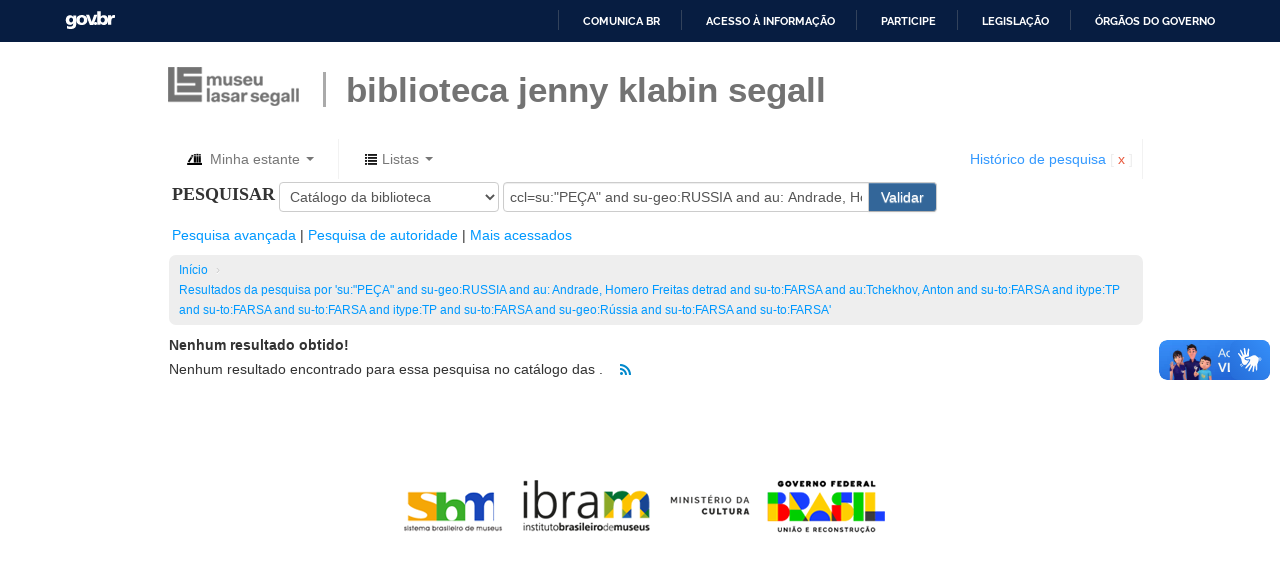

--- FILE ---
content_type: text/html; charset=UTF-8
request_url: http://bjks-opac.museus.gov.br/cgi-bin/koha/opac-search.pl?q=ccl=su%3A%22PE%C3%87A%22%20and%20su-geo%3ARUSSIA%20and%20au%3A%20Andrade%2C%20Homero%20Freitas%20detrad%20and%20su-to%3AFARSA%20and%20au%3ATchekhov%2C%20Anton%20and%20su-to%3AFARSA%20and%20itype%3ATP%20and%20su-to%3AFARSA%20and%20su-to%3AFARSA%20and%20itype%3ATP%20and%20su-to%3AFARSA%20and%20su-geo%3AR%C3%BAssia%20and%20su-to%3AFARSA%20and%20su-to%3AFARSA&sort_by=relevance_dsc&limit=available
body_size: 7059
content:









 
 


<!DOCTYPE html>
<!-- TEMPLATE FILE: opac-results.tt -->




<html lang="pt-BR" class="no-js">
<head>

<title>Koha on-line catálogo &rsaquo;   Resultados da pesquisa por 'ccl=su:&quot;PEÇA&quot; and su-geo:RUSSIA and au: Andrade, Homero Freitas detrad and su-to:FARSA and au:Tchekhov, Anton and su-to:FARSA and itype:TP and su-to:FARSA and su-to:FARSA and itype:TP and su-to:FARSA and su-geo:Rússia and su-to:FARSA and su-to:FARSA'  </title>


<meta http-equiv="Content-Type" content="text/html; charset=utf-8" />
<meta name="generator" content="Koha 19.1102000" /> <!-- leave this for stats -->
<meta name="viewport" content="width=device-width, initial-scale=1" />
<link rel="shortcut icon" href="/opac-tmpl/bootstrap/images/favicon.ico" type="image/x-icon" />

 <link rel="stylesheet" href="/opac-tmpl/bootstrap/lib/bootstrap/css/bootstrap.min_19.1102000.css" type="text/css">
 <link href="/opac-tmpl/bootstrap/lib/jquery/jquery-ui-1.12.1.min_19.1102000.css" rel="stylesheet" type="text/css">


 


 <link type="text/css" rel="stylesheet" href="/opac-tmpl/bootstrap/css/opac_19.1102000.css">



<link type="text/css" rel="stylesheet" href="/opac-tmpl/bootstrap/css/print_19.1102000.css" media="print">



 <link rel="unapi-server" type="application/xml" title="unAPI" href="http://bjks-opac.museus.gov.br/cgi-bin/koha/unapi" />


<!-- Respond.js brings responsive layout behavior to IE < v.9 -->
<!--[if lt IE 9]>
 <script src="/opac-tmpl/bootstrap/lib/respond.min.js"></script>
<![endif]-->
<script>
    function _(s) { return s } // dummy function for gettext
</script>
<script src="/opac-tmpl/bootstrap/lib/modernizr.min_19.1102000.js"></script>
<link href="/opac-tmpl/bootstrap/lib/font-awesome/css/font-awesome.min_19.1102000.css" rel="stylesheet" type="text/css">







<link href="http://bjks-opac.museus.gov.br/cgi-bin/koha/opac-search.pl?q=ccl=su%3A%22PE%C3%87A%22%20and%20su-geo%3ARUSSIA%20and%20au%3A%20Andrade%2C%20Homero%20Freitas%20detrad%20and%20su-to%3AFARSA%20and%20au%3ATchekhov%2C%20Anton%20and%20su-to%3AFARSA%20and%20itype%3ATP%20and%20su-to%3AFARSA%20and%20su-to%3AFARSA%20and%20itype%3ATP%20and%20su-to%3AFARSA%20and%20su-geo%3AR%C3%BAssia%20and%20su-to%3AFARSA%20and%20su-to%3AFARSA%20and%20%28%20%28allrecords%2CAlwaysMatches%3D%27%27%29%20and%20%28not-onloan-count%2Cst-numeric%20%3E%3D%201%29%20and%20%28lost%2Cst-numeric%3D0%29%20%29&count=&sort_by=acqdate_dsc&format=rss" rel="alternate" title=" Pesquisar RSS feed" type="application/rss+xml" />
</head>




 


 




 

<body ID="results" class="branch-default scrollto" >




<div id="barra-brasil" style="background:#7F7F7F; height: 20px; padding:0 0 0 10px;display:block;">
  <ul id="menu-barra-temp" style="list-style:none;">
    <li style="display:inline; float:left;padding-right:10px; margin-right:10px; border-right:1px solid #EDEDED">
        <a href="http://brasil.gov.br" style="font-family:sans,sans-serif; text-decoration:none; color:white;">Portal do Governo Brasileiro</a>
    </li>
    <li>
       <a style="font-family:sans,sans-serif; text-decoration:none; color:white;" href="http://epwg.governoeletronico.gov.br/barra/atualize.html">Atualize sua Barra de Governo</a>
    </li>
  </ul>
</div>
<div id="wrap">
 <div id="header-region" class="noprint">
 <div class="navbar navbar-static-top">
 <div class="bjks-navbar">
 <div class="container-fluid">
  <h1 id="logo"><a href="http://www.mls.gov.br" target="_blank">&nbsp;</a></h1>
  <div class="branch-name">
   <h2><a href="http://www.mls.gov.br/biblioteca" target="_blank">BIBLIOTECA JENNY KLABIN SEGALL</a></h2>
  </div>

  <!-- header was here -->

  

 </div> <!-- / header-region -->

 <div class="container-fluid" id="masthead-container">
 <div class="row-fluid">
 <div id="opac-main-search">


 <div class="row-fluid">
 
 <div id="cartDetails" class="cart-message hidden">Seu cesto está vazio.</div>
 
 <ul class="nav">
 
 <li class="dropdown">
 <a role="button" href="#" id="cartmenulink" title="Selecione itens em que você tem interesse" class="dropdown-toggle" data-toggle="dropdown">
 <i id="carticon" class="fa fa-fw fa-shopping-cart" style="color:#000; font-size:1.2em; vertical-align: middle"></i> <span class="cartlabel">Minha estante</span> <span id="basketcount"></span> <b class="caret"></b>
 </a>
 <ul aria-labelledby="cartmenulink" role="menu" class="dropdown-menu">
 <li role="presentation">
 <a href="#" id="cartmenuitem" class="cart-message" tabindex="-1" role="menuitem">Sua estante está vazia.</a>
 </li>
 </ul>
 </li>
 
 
 <li class="divider-vertical"></li>
 
 
 <li class="dropdown">
 <a id="listsmenu" href="#" role="button" data-toggle="dropdown" title="Exibir listas" class="dropdown-toggle"><i class="icon-list icon-black"></i> <span class="listslabel">Listas</span> <b class="caret"></b></a>
 <ul aria-labelledby="listsmenu" role="menu" class="dropdown-menu">
 
 <li role="presentation"><a href="/cgi-bin/koha/opac-shelves.pl?op=list&amp;category=2" tabindex="-1" role="menuitem"><strong>Listas públicas</strong></a></li>
 
 
 <li role="presentation"><a href="/cgi-bin/koha/opac-shelves.pl?op=view&amp;shelfnumber=52&amp;sortfield=dateadded" tabindex="-1" role="menuitem">TBC - 1966</a></li>
 
 
 
 <li role="presentation"><a href="/cgi-bin/koha/opac-shelves.pl?op=view&amp;shelfnumber=46&amp;sortfield=dateadded" tabindex="-1" role="menuitem">TBC - 1960</a></li>
 
 
 
 <li role="presentation"><a href="/cgi-bin/koha/opac-shelves.pl?op=view&amp;shelfnumber=42&amp;sortfield=dateadded" tabindex="-1" role="menuitem">TBC - 1956</a></li>
 
 
 
 <li role="presentation"><a href="/cgi-bin/koha/opac-shelves.pl?op=view&amp;shelfnumber=54&amp;sortfield=dateadded" tabindex="-1" role="menuitem">Sociedade dos Artistas Amadores de São Paulo</a></li>
 
 
 
 <li role="presentation"><a href="/cgi-bin/koha/opac-shelves.pl?op=view&amp;shelfnumber=38&amp;sortfield=dateadded" tabindex="-1" role="menuitem">TBC - 1952</a></li>
 
 
 
 <li role="presentation"><a href="/cgi-bin/koha/opac-shelves.pl?op=view&amp;shelfnumber=36&amp;sortfield=dateadded" tabindex="-1" role="menuitem">TBC - 1950</a></li>
 
 
 
 <li role="presentation"><a href="/cgi-bin/koha/opac-shelves.pl?op=view&amp;shelfnumber=136&amp;sortfield=title" tabindex="-1" role="menuitem">Sergio Muniz</a></li>
 
 
 
 <li role="presentation"><a href="/cgi-bin/koha/opac-shelves.pl?op=view&amp;shelfnumber=55&amp;sortfield=dateadded" tabindex="-1" role="menuitem">Grupo Universitário de Teatro</a></li>
 
 
 
 <li role="presentation"><a href="/cgi-bin/koha/opac-shelves.pl?op=view&amp;shelfnumber=53&amp;sortfield=dateadded" tabindex="-1" role="menuitem">Grupo de Teatro Experimental</a></li>
 
 
 
 <li role="presentation"><a href="/cgi-bin/koha/opac-shelves.pl?op=view&amp;shelfnumber=7&amp;sortfield=dateadded" tabindex="-1" role="menuitem">EAD</a></li>
 
 
 
 <li role="presentation"><a href="/cgi-bin/koha/opac-shelves.pl?op=list&amp;category=2" tabindex="-1" role="menuitem" class="link">Visualizar Tudo</a></li>
 
 
 <li class="divider" role="presentation"></li>
 
 </ul> <!-- / .dropdown-menu -->
 </li> <!-- / .dropdown -->
 
 </ul> <!-- / .nav -->
 <div id="listsDetails"></div>
 
 <a id="user-menu-trigger" class="pull-right" href="#"><i class="icon-user"></i> <span class="caret"></span></a>
 <div id="members">
 <ul class="nav pull-right">

 



 
 
 <li><p class="navbar-text"><a class="link" title="Visualizar seu histórico de esquisa" href="/cgi-bin/koha/opac-search-history.pl">Histórico de pesquisa</a> [<a class="logout clearsh" title="Excluir seu histórico de pesquisa" href="/cgi-bin/koha/opac-search-history.pl?action=delete">x</a>]</p></li>
 <li class="divider-vertical"></li>
 
 
 </ul>
 </div> <!-- /members -->
 
 </div> <!-- /container-fluid -->
 </div> <!-- /navbar-inner -->
 </div> <!-- /navbar -->


 <!-- <div class="span2">
 
 <h1 id="libraryname">
 
 <a href="/cgi-bin/koha/opac-main.pl">Koha Online Catalog</a></h1>
 </div> /.span2 -->
 <div class="span12 masthead_width_fix">
 
 
 
 <div class="mastheadsearch">
 
 
 <form name="searchform" method="get" action="/cgi-bin/koha/opac-search.pl" id="searchform" class="form-inline">
 <label for="masthead_search"> Pesquisar    </label>

 <select name="idx" id="masthead_search">
 
 <option value="">Catálogo da biblioteca</option>
 
 
 <option value="ti">Título</option>
 
 
 <option value="au">Autor</option>
 
 
 <option value="su">Assunto</option>
 
 
 <option value="nb">ISBN</option>
 
 
 <option value="se">Séries</option>
 
 
 
 <option value="callnum">Número de chamada</option>
 
 
 </select>

 
 <div class="input-append nolibrarypulldown">
 
 
 <input title="Digite os termos de pesquisa" value="ccl=su:&quot;PEÇA&quot; and su-geo:RUSSIA and au: Andrade, Homero Freitas detrad and su-to:FARSA and au:Tchekhov, Anton and su-to:FARSA and itype:TP and su-to:FARSA and su-to:FARSA and itype:TP and su-to:FARSA and su-geo:Rússia and su-to:FARSA and su-to:FARSA" class="transl1 col-md-6" type="text" name="q" id="translControl1" /><span id="translControl"></span>
 

 
 <button type="submit" id="searchsubmit" class="btn btn-opac">Validar</button>
 </div>
 

 
 
 
 
 

 </form>
 
 </div> <!-- / .mastheadsearch -->
 

 <div class="row-fluid">
 <div id="moresearches">
 <ul>
 <li><a href="/cgi-bin/koha/opac-search.pl">Pesquisa avançada</a></li>
 
 
 <li><a href="/cgi-bin/koha/opac-authorities-home.pl">Pesquisa de autoridade</a></li>
 
 <li><a href="/cgi-bin/koha/opac-tags.pl">Mais acessados</a></li>
 
 
 
 
 
 </ul>
 </div> <!-- /#moresearches -->
 </div> <!-- /.row-fluid -->

 
 </div> <!-- /.span10 -->
 </div> <!-- /.opac-main-search -->
 </div> <!-- / .row-fluid -->
 </div> <!-- /.container-fluid -->

 <!-- Login form hidden by default, used for modal window -->
 <div id="loginModal" class="modal hide" tabindex="-1" role="dialog" aria-labelledby="modalLoginLabel" aria-hidden="true">
 <div class="modal-header">
 <button type="button" class="closebtn" data-dismiss="modal" aria-hidden="true">Ã—</button>
 <h3 id="modalLoginLabel">Acesse sua conta</h3>
 </div>
 <form action="/cgi-bin/koha/opac-user.pl" method="post" name="auth" id="modalAuth">
 <div class="modal-body">
 
 <input type="hidden" name="koha_login_context" value="opac" />
 <fieldset class="brief">
 <label for="muserid">Login:</label><input type="text" id="muserid" name="userid" />
 <label for="mpassword">Senha:</label><input type="password" id="mpassword" name="password" />
 
 
 
 </fieldset>
 </div>
 <div class="modal-footer">
 <input type="submit" class="btn btn-primary" value="Login" />
 <a href="#" data-dismiss="modal" aria-hidden="true" class="cancel">Cancelar</a>
 </div>
 </form> <!-- /#auth -->
 </div> <!-- /#modalAuth -->

 <div class="main">
 <ul class="breadcrumb">
 <li><a href="/cgi-bin/koha/opac-main.pl">Início</a> <span class="divider">&rsaquo;</span></li>
 
 
 <li>
 
 <a href="#" title="Você pesquisou  para 'su:&quot;PEÇA&quot; and su-geo:RUSSIA and au: Andrade, Homero Freitas detrad and su-to:FARSA and au:Tchekhov, Anton and su-to:FARSA and itype:TP and su-to:FARSA and su-to:FARSA and itype:TP and su-to:FARSA and su-geo:Rússia and su-to:FARSA and su-to:FARSA'">Resultados da pesquisa  por 'su:&quot;PEÇA&quot; and su-geo:RUSSIA and au: Andrade, Homero Freitas detrad and su-to:FARSA and au:Tchekhov, Anton and su-to:FARSA and itype:TP and su-to:FARSA and su-to:FARSA and itype:TP and su-to:FARSA and su-geo:Rússia and su-to:FARSA and su-to:FARSA'</a>
 
 </li>
 
 </ul>

 
 <div class="container-fluid maincontent">
 <div class="row-fluid">
 <div class="span12">
 <strong>Nenhum resultado obtido!</strong>
 <p>
  Nenhum resultado encontrado para essa pesquisa no catálogo das . <a href="http://bjks-opac.museus.gov.br/cgi-bin/koha/opac-search.pl?q=ccl=su%3A%22PE%C3%87A%22%20and%20su-geo%3ARUSSIA%20and%20au%3A%20Andrade%2C%20Homero%20Freitas%20detrad%20and%20su-to%3AFARSA%20and%20au%3ATchekhov%2C%20Anton%20and%20su-to%3AFARSA%20and%20itype%3ATP%20and%20su-to%3AFARSA%20and%20su-to%3AFARSA%20and%20itype%3ATP%20and%20su-to%3AFARSA%20and%20su-geo%3AR%C3%BAssia%20and%20su-to%3AFARSA%20and%20su-to%3AFARSA%20and%20%28%20%28allrecords%2CAlwaysMatches%3D%27%27%29%20and%20%28not-onloan-count%2Cst-numeric%20%3E%3D%201%29%20and%20%28lost%2Cst-numeric%3D0%29%20%29&amp;format=rss" class="btn btn-link rsssearchlink noprint">
 <i class="fa fa-rss rsssearchicon" title="Inscrever-se para esta pesquisa"></i>
 </a>
  </p>
 
 
 </div> <!-- / .span12 -->
 </div> <!-- / .row-fluid -->
 </div> <!-- / .container-fluid -->
 

 <div id="maincontent" class="container-fluid">
 <div class="row-fluid">
 

 <div class="span12 maincontent">

 
 <p id="numresults">
 
 </p>
 

 <div id="userresults">
 

 
 
 

 <!-- Search Results Table -->
 

 
 
 </div> <!-- / #userresults -->
 </div> <!-- /.span10/12 -->
 </div> <!-- / .row-fluid -->
 </div> <!-- / .container-fluid -->
 </div><!-- / .main -->




 
 

 
 <div class="container-fluid" id="footer-opac-url">
 <div class="row-fluid">
 <div class="span12">
 <div id="koha_url" class="clearfix noprint">
 </div>
 </div> <!-- /.span12 -->
 </div> <!-- /.row-fluid -->
 </div> <!-- /.container-fluid -->
 
 <div class="container-fluid">
  <p align="center"><img src="/opac-tmpl/bootstrap/images/barra-logos-mls-bjks.png"></p>
 </div>
</div> <!-- / #wrap in masthead.inc -->


 




<!-- JavaScript includes -->
<script src="/opac-tmpl/bootstrap/lib/jquery/jquery-3.4.1.min_19.1102000.js"></script>
<script src="/opac-tmpl/bootstrap/lib/jquery/jquery-migrate-3.1.0.min_19.1102000.js"></script>
<script src="/opac-tmpl/bootstrap/lib/jquery/jquery-ui-1.12.1.min_19.1102000.js"></script>
<script>
// Resolve name collision between jQuery UI and Twitter Bootstrap
$.widget.bridge('uitooltip', $.ui.tooltip);
</script>
<script src="/opac-tmpl/bootstrap/lib/bootstrap/js/bootstrap.min_19.1102000.js"></script>
<script src="/opac-tmpl/bootstrap/lib/fontfaceobserver.min_19.1102000.js"></script>
<script src="/opac-tmpl/bootstrap/js/global_19.1102000.js"></script>
<script>
    Modernizr.load([
        // Test need for polyfill
        {
            test: window.matchMedia,
            nope: "/opac-tmpl/bootstrap/lib/media.match.min_19.1102000.js"
        },
        // and then load enquire
        "/opac-tmpl/bootstrap/lib/enquire.min_19.1102000.js",
        "/opac-tmpl/bootstrap/js/script_19.1102000.js",
    ]);

    // Fix for datepicker in a modal
    $.fn.modal.Constructor.prototype.enforceFocus = function () {};
</script>


<script src="/opac-tmpl/lib/emoji-picker/js/config_19.1102000.js"></script>
<script src="/opac-tmpl/lib/emoji-picker/js/util_19.1102000.js"></script>
<script src="/opac-tmpl/lib/emoji-picker/js/jquery.emojiarea_19.1102000.js"></script>
<script src="/opac-tmpl/lib/emoji-picker/js/emoji-picker_19.1102000.js"></script>

<script>
    //<![CDATA[
    var MSG_CONFIRM_AGAIN = _("Atenção: não pode continuar. Por favor, confirme mais uma vez")
    var MSG_DELETE_SEARCH_HISTORY = _("Confirma que deseja excluir o histórico de pesquisa?");
    var MSG_NO_SUGGESTION_SELECTED = _("Nenhuma sugestão foi selecionada");
    var MSG_SEARCHING = _("Pesquisando %s...");
    var MSG_ERROR_SEARCHING_COLLECTION = _("Erro ao pesquisar %s coleção");
    var MSG_NO_RESULTS_FOUND_IN_COLLECTION = _("Nenhum resultado encontrado na biblioteca %s coleção");
    var MSG_RESULTS_FOUND_IN_COLLECTION = _("Encontrado %s resultados na biblioteca %s coleção");
    var MSG_BY = _("por");
    var MSG_TYPE = _("Tipo");
    var MSG_NEXT = _("Próximo");
    var MSG_PREVIOUS = _("Anterior");
    var MSG_CHECKOUTS = _("Empréstimos");
    var MSG_NO_CHECKOUTS = _("Sem empréstimos");
    var MSG_CHECK_OUT = _("Empréstimo");
    var MSG_CHECK_OUT_CONFIRM = _("Tem certeza de que deseja emprestar este exemplar?");
    var MSG_CHECKED_OUT_UNTIL = _("Emprestado até %s");
    var MSG_CHECK_IN = _("Verificar item");
    var MSG_CHECK_IN_CONFIRM = _("Tem certeza de que deseja devolver este item?");
    var MSG_NO_CHECKOUTS = _("Sem empréstimos");
    var MSG_DOWNLOAD = _("Download");
    var MSG_HOLDS = _("Reservas");
    var MSG_NO_HOLDS = _("Sem reservas");
    var MSG_PLACE_HOLD = _("Reservar");
    var MSG_CANCEL_HOLD = _("Cancelar");
    var MSG_CANCEL_HOLD_CONFIRM = _("Tem a certeza que quer cancelar esta reserva?");
    var MSG_ON_HOLD = _("Reservado");
    
        var MSG_BASKET_EMPTY = _("Seu cesto está vazio");
        var MSG_RECORD_IN_BASKET = _("Este exemplar já se encontra em sua estante");
        var MSG_RECORD_ADDED = _("Este exemplar foi adicionado à sua estante");
        var MSG_RECORD_REMOVED = _("Este exemplar foi removido de sua estante");
        var MSG_NRECORDS_ADDED = _(" exemplar(es) adicionado(s) à sua estante");
        var MSG_NRECORDS_IN_BASKET = _("já está em sua estante");
        var MSG_NO_RECORD_SELECTED = _("Nenhum item foi selecionado");
        var MSG_NO_RECORD_ADDED = _("Nenhum item foi adicionado á sua estante");
        var MSG_CONFIRM_DEL_BASKET = _("Tem a certeza que deseja limpar sua estante?");
        var MSG_CONFIRM_DEL_RECORDS = _("Tem a certeza que pretende excluir os exemplares selecionados?");
        var MSG_ITEM_IN_CART = _("Em sua estante");
        var MSG_ITEM_NOT_IN_CART = _("Adicionar à sua estante");
    
    
    
    
    $(".print-large").on("click",function(){
        window.print();
        return false;
    });
    $("#ulactioncontainer > ul > li > a.addtoshelf").on("click",function(){
        Dopop('opac-addbybiblionumber.pl?biblionumber=');
        return false;
    });
    $("body").on("click", ".addtocart", function(e){
        e.preventDefault();
        var biblionumber = $(this).data("biblionumber");
        addRecord( biblionumber );
    });
    $("body").on("click", ".cartRemove", function(e){
        e.preventDefault();
        var biblionumber = $(this).data("biblionumber");
        delSingleRecord( biblionumber );
    });
    $(".clearsh").on("click", function(){
        return confirmDelete(MSG_DELETE_SEARCH_HISTORY);
    });
    //]]>
</script>


 <script src="/opac-tmpl/bootstrap/js/basket_19.1102000.js"></script>









 <script src="/opac-tmpl/bootstrap/js/localcovers_19.1102000.js"></script>
 <script>
    //<![CDATA[
    var NO_LOCAL_JACKET = _("Capa não disponível");
    //]]>
    </script>









<script src="/opac-tmpl/bootstrap/lib/jquery/plugins/jquery.cookie.min_19.1102000.js"></script>
<script>
$(document).ready(function() {
    if($('#searchsubmit').length) {
        $(document).on("click", '#searchsubmit', function(e) {
            jQuery.removeCookie("form_serialized", { path: '/'});
            jQuery.removeCookie("form_serialized_limits", { path: '/'});
            jQuery.removeCookie("num_paragraph", { path: '/'});
            jQuery.removeCookie("search_path_code", { path: '/'});
        });
    }

    window.emojiPicker = new EmojiPicker({
      emojiable_selector: '[data-emojiable=true]',
      assetsPath: '/opac-tmpl/lib/emoji-picker/img/',
      popupButtonClasses: 'fa fa-smile-o'
    });
    window.emojiPicker.discover();
});
</script>




<script src="/opac-tmpl/bootstrap/lib/jquery/plugins/jquery.checkboxes.min_19.1102000.js"></script>
<script src="/opac-tmpl/bootstrap/js/authtoresults_19.1102000.js"></script>
<script src="/opac-tmpl/lib/hc-sticky_19.1102000.js"></script>
<script src="/opac-tmpl/bootstrap/lib/jquery/plugins/jquery.highlight-3_19.1102000.js"></script>
<script>





function enableCheckboxActions(){
    // Enable/disable controls if checkboxes are checked
    var checkedBoxes = $(".checkboxed input:checkbox:checked");
    var controls = $("#selections-toolbar .links a, #selections-toolbar .links input, #selections-toolbar .links select, #selections-toolbar .links label, #selections-toolbar .links button");
    if ($(checkedBoxes).size()) {
      $("#selections").html(_("Com títulos selecionados: "));
      $(controls).removeClass("disabled");
    } else {
      $("#selections").html(_("Selecionar títulos para: "));
      $(controls).addClass("disabled");
    }
}


var q_array = new Array();  // holds search terms if available

function highlightOff() {
    $("td").removeHighlight();
    $(".highlight_toggle").toggle();
}
function highlightOn() {
    var x;
    for (x in q_array) {
        q_array[x] = q_array[x].replace(/\w*:([\w])/, "$1");
        q_array[x] = q_array[x].toLowerCase();
        var myStopwords = "and|or|not".toLowerCase().split('|');
        if ( (q_array[x].length > 0) && ($.inArray(q_array[x], myStopwords) == -1) ) {
            $(".title").highlight(q_array[x]);
            $(".author").highlight(q_array[x]);
            $(".results_summary").highlight(q_array[x]);
        }
    }
    $(".highlight_toggle").toggle();
}

$(document).ready(function(){

    $(".moretoggle").click(function(e){
        e.preventDefault();
        $(this).siblings(".collapsible-facet").toggle();
        $(this).siblings(".moretoggle").toggle();
        $(this).toggle();
    });

    
        $('a.title').each(function() {
            $(this).attr("href", $(this).attr("href") + "&query_desc=su%3A%22PE%C3%87A%22%20and%20su-geo%3ARUSSIA%20and%20au%3A%20Andrade%2C%20Homero%20Freitas%20detrad%20and%20su-to%3AFARSA%20and%20au%3ATchekhov%2C%20Anton%20and%20su-to%3AFARSA%20and%20itype%3ATP%20and%20su-to%3AFARSA%20and%20su-to%3AFARSA%20and%20itype%3ATP%20and%20su-to%3AFARSA%20and%20su-geo%3AR%C3%BAssia%20and%20su-to%3AFARSA%20and%20su-to%3AFARSA");
        });
    

    $(".cb").click(function(){
      enableCheckboxActions();
    });
    enableCheckboxActions();

    $(".br-readonly a").on("click", function(e){
        e.preventDefault();
    });

    

    var param1 = "";
    
    param1 += "<span id=\"selections\">"+_("Selecionar títulos para: ")+"</span>";
    


    param1 += "<select class=\"disabled\" name=\"addto\" id=\"addto\"><option>"+_("Adicione a...")+"</option>";

    
        // param1 += "<option value=\"addtocart\">"+_("Carrinho")+"<\/option>";
        param1 += "<option value=\"addtocart\">Estante<\/option>";
    
    
        
        
            param1 += "<optgroup label=\""+_("Listas públicas:")+"\">";
            
            
                
                    param1 += "<option id=\"s136\" value=\"addtolist\">Sergio Muniz<\/option>";
                    
                    
                
            
            param1 += "<\/optgroup>";
        
        
        param1 +="<option value=\"newlist\">"+_("[ Nova lista ]")+"<\/option>"
    
    param1 += "<\/select> <input type=\"submit\" class=\"btn btn-small\" value=\""+_("Salvar")+"\" />";


    $('.resort').change(function() {
        $('#bookbag_form').submit();
    });
    $("span.clearall").html("<a id=\"CheckNone\" href=\"#\">"+_("Limpar tudo")+"<\/a>");
    $("span.checkall").html("<a id=\"CheckAll\" href=\"#\">"+_("Selecionar tudo")+"<\/a>");


    $("span.addto").html(param1);



    
        $("#addto").on("change",function(){
            cartList();
        });
        $(".addto").find("input:submit").click(function(){
            cartList();
            return false;
        });
    


    function cartList(){
        addtoOption = $("#addto").find("option:selected");
        addtoval = addtoOption.val();
        if(addtoval == "addtolist"){
            var shelfnumber = addtoOption.attr("id").replace("s","");
            if (vShelfAdd()) {
                Dopop('/cgi-bin/koha/opac-addbybiblionumber.pl?selectedshelf='+shelfnumber+'&' + vShelfAdd());
            }
            return false;
        } else if(addtoval == "newlist"){
            
                alert(_("Você precisa estar logado para criar ou adicionar nas listas"));
            
            return false;
        } else if(addtoval == "morelists"){
            
                alert(_("Você precisa estar logado para criar ou adicionar nas listas"));
            
            return false;
        }
        if(addtoval == "addtocart" || $("#addto").attr("class") == "addtocart"){
            addMultiple();
            return false;
         }
    }
    $("#CheckAll").click(function(){
        $("#bookbag_form").checkCheckboxes();
        enableCheckboxActions();
        return false;
    });
    $("#CheckNone").click(function(){
        $("#bookbag_form").unCheckCheckboxes();
        enableCheckboxActions();
        return false;
    });




    var query_desc = "su:&quot;PEÇA&quot; and su-geo:RUSSIA and au: Andrade, Homero Freitas detrad and su-to:FARSA and au:Tchekhov, Anton and su-to:FARSA and itype:TP and su-to:FARSA and su-to:FARSA and itype:TP and su-to:FARSA and su-geo:Rússia and su-to:FARSA and su-to:FARSA";
    var querystring = "ccl=su:&quot;PEÇA&quot; and su-geo:RUSSIA and au: Andrade, Homero Freitas detrad and su-to:FARSA and au:Tchekhov, Anton and su-to:FARSA and itype:TP and su-to:FARSA and su-to:FARSA and itype:TP and su-to:FARSA and su-geo:Rússia and su-to:FARSA and su-to:FARSA";
    
        q_array = query_desc.split(" ");
        // ensure that we don't have "" at the end of the array, which can
        // break the highlighter
        while (q_array.length > 0 && q_array[q_array.length-1] == "") {
            q_array = q_array.splice(0,-1);
        }
        highlightOn();
        $("#highlight_toggle_on" ).hide().click(function() {highlightOn() ;});
        $("#highlight_toggle_off").show().click(function() {highlightOff();});
    
    
    
    





KOHA.LocalCover.GetCoverFromBibnumber(false);





$("input.newtag").on('keydown', function(e){
    if (e.keyCode == 13) { e.preventDefault(); }
});

    Sticky = $("#floating");
    Sticky.hcSticky({
        stickTo: ".searchresults",
        stickyClass: "floating"
    });

});

function submitSortSearch(){
  $("#bookbag_form").submit();
}

</script>




<script defer="defer" src="//barra.brasil.gov.br/barra_2.0.js" type="text/javascript"></script>
</body>
</html>




--- FILE ---
content_type: text/css
request_url: http://bjks-opac.museus.gov.br/opac-tmpl/bootstrap/css/opac_19.1102000.css
body_size: 12555
content:
/* Fonts */
/*
@font-face{
font-family: barlow-regular;
    src: url("fonts/BarlowCondensed-Regular.woff2") format("woff2"),
         url("fonts/BarlowCondensed-Regular.woff") format("woff");}

@font-face{
    font-family: barlow-light;
    src: url("fonts/BarlowCondensed-Light.woff2") format("woff2"),
         url("fonts/BarlowCondensed-Light.woff") format("woff");}

@font-face{
    font-family: barlow-bold;
    src: url("fonts/BarlowCondensed-SemiBold.woff2") format("woff2"),
         url("fonts/BarlowCondensed-SemiBold.woff") format("woff");}
*/
a, a:visited {
    color: #0076B2;
}

h1, h2, h3 {
    line-height: 150%;
}

a.title, caption, legend {
    font-weight: 700;
}

#news {
    margin: .5em 0;
}

.authref .label, .authres_notes, .newsfooter, .shelvingloc {
    font-style: italic;
}

.item-thumbnail, td img {
    max-width: none;
}

#action li, #marc .results_summary ul, .breadcrumb, .nav_pages li, .pagination_list li, .pg_menu li, .shelves ul, .statictabs li, .statictabs ul, .tags ul, .ui-menu li, ul.ui-tabs-nav li {
    list-style: none;
}

#cartmenulink, #i18nMenu .dropdown-menu li p, #moresearches li, #plainmarc th, .actions a, .expiration_date, .no-js .dateformat, .pg_menu, .reserve_date, .statictabs li, .toolbar a, .view, td .btn {
    white-space: nowrap;
}

#authorSearch li, #menu li, #search-facets li, #subjectsList li, #user_summary ul, div.rows li, div.rows ol, fieldset.rows li, fieldset.rows ol {
    list-style-type: none
}

.shadowed {
    -webkit-box-shadow: 0 1px 1px 0 rgba(0, 0, 0, .2);
    -moz-box-shadow: 0 1px 1px 0 rgba(0, 0, 0, .2);
    box-shadow: 0 1px 1px 0 rgba(0, 0, 0, .2)
}

.main, .ui-datepicker {
    -webkit-box-shadow: 0 1px 1px 0 rgba(0, 0, 0, .2);
    -moz-box-shadow: 0 1px 1px 0 rgba(0, 0, 0, .2)
}

body {
    background-color: #FFFFFF;
}

body, html {
    height: 100%
}

.no-js .dateformat {
    display: inline
}

.no-js .modal-body {
    padding: 0
}

.js .dateformat, .no-js .selections-toolbar {
    display: none
}

#advsearches label, #basketcount, #booleansearch label {
    display: inline
}

#wrap {
    min-height: 100%;
    height: auto !important;
    height: 100%
}

.popup {
    padding-left: 0;
    padding-right: 0
}

a.cancel {
    padding-left: 1em
}

a.title {
    font-size: 108%
}

a.btn:visited {
    color: #333
}

a.btn-primary:visited {
    color: #FFF
}

.ui-widget-content a, .ui-widget-content a:visited {
    color: #0076B2
}

h1 {
    font-size: 140%
}

h1#libraryname {
    background: url(../images/logo-koha.png) 0 no-repeat;
    border: 0;
    float: left !important;
    margin: 0;
    padding: 0;
    width: 120px
}

h1#libraryname a {
    border: 0;
    cursor: pointer;
    display: block;
    height: 0 !important;
    margin: 0;
    overflow: hidden;
    padding: 40px 0 0;
    text-decoration: none;
    width: 120px
}

h2 {
    font-size: 130%
}

h3 {
    font-size: 120%
}

h4 {
    font-size: 110%
}

h5 {
    font-size: 100%
}

caption {
    font-size: 120%;
    margin: 0;
    text-align: left
}

input, textarea {
    width: auto
}

.input-fluid {
    width: 50%
}

legend {
    font-size: 110%
}

table, td {
    background-color: #FFF
}

td .btn-link {
    padding: 0
}

#basketcount {
    margin: 0;
    padding: 0
}

#basketcount span {
    background-color: #FFC;
    color: #000;
    display: inline;
    font-size: 80%;
    font-weight: 400;
    margin: 0 0 0 .9em;
    padding: 0 .3em;
    -webkit-border-radius: 3px;
    -moz-border-radius: 3px;
    border-radius: 3px
}

#members {
    display: block
}

#members p {
    color: #EEE
}

#members a {
    color: #3399FF;
    font-weight: normal;
}

#members a.logout {
    color: #E8583C;
    padding: 0 .3em
}

#koha_url {
    display: none;
    margin-top: 10px;
    height: 25px;
    padding: 5px 0 0 0;
}

#koha_url p {
    text-align: left;
    line-height: 16px;
    margin: 0;
}

#moresearches {
    padding: 0 0 0 3px;
    margin: 10px 0 10px 0;
}

.newsbody, .newsheader {
    padding: 8px
}

#moresearches li {
    display: inline
}

#moresearches li:after {
    content: " | "
}

#moresearches ul {
    margin: 0
}

#moresearches li:last-child:after {
    content: ""
}

.newscontainer {
    border: 1px solid #ddd;
    border-bottom-width: 0;
    border-top-left-radius: 5px;
    border-top-right-radius: 5px
}

.newsfooter, .newsheader {
    border-bottom: 1px solid #ddd
}

.newsheader {
    background-color: #ecede6;
    margin: 0
}

.newsfooter {
    padding: 4px 8px;
}

.actions a.article_request, .actions a.hold {
    margin-right: 1em;
    padding-left: 21px;
    text-decoration: none;
    background-image: url(../images/sprite.png);
    background-repeat: no-repeat
}

#opacheader {
    background-color: #DDD
}

#selections, .selections {
    font-weight: 700
}

.actions a.hold {
    background-position: -5px -542px
}

.actions a.article_request {
    background-position: -2px -26px
}

.actions a.addtocart {
    background-image: url(../images/sprite.png);
    background-position: -5px -572px;
    background-repeat: no-repeat;
    margin-right: 1em;
    /* padding-left: 20px; */
    text-decoration: none
}

.actions a.addtolist, .actions a.addtoshelf {
    background-position: -5px -27px;
    padding-left: 20px;
    margin-right: 1em;
    text-decoration: none
}

.actions a.addtoshelf {
    background-image: url(../images/sprite.png);
    background-repeat: no-repeat
}

.actions a.tag_add {
    background-position: -5px -1110px;
    margin-right: 1em;
    padding-left: 20px;
    text-decoration: none
}

.actions a.removefromlist {
    background-position: -8px -690px;
    margin-right: 1em;
    text-decoration: none;
    padding-left: 15px
}

.alert {
    background: #fffbe5;
    background: -moz-linear-gradient(top, #fffbe5 0, #fff0b2 9%, #fff1a8 89%, #f7e665 100%);
    background: -webkit-gradient(linear, left top, left bottom, color-stop(0, #fffbe5), color-stop(9%, #fff0b2), color-stop(89%, #fff1a8), color-stop(100%, #f7e665));
    background: -webkit-linear-gradient(top, #fffbe5 0, #fff0b2 9%, #fff1a8 89%, #f7e665 100%);
    background: -o-linear-gradient(top, #fffbe5 0, #fff0b2 9%, #fff1a8 89%, #f7e665 100%);
    background: -ms-linear-gradient(top, #fffbe5 0, #fff0b2 9%, #fff1a8 89%, #f7e665 100%);
    background: linear-gradient(to bottom, #fffbe5 0, #fff0b2 9%, #fff1a8 89%, #f7e665 100%);
    filter: progid:DXImageTransform.Microsoft.gradient(startColorstr='#fffbe5', endColorstr='#f7e665', GradientType=0);
    border-color: #D6C43B;
    color: #333
}

.alert-info {
    background: #f4f6fa;
    background: -moz-linear-gradient(top, #f4f6fa 0, #eaeef5 4%, #e8edf6 96%, #cddbf2 100%);
    background: -webkit-gradient(linear, left top, left bottom, color-stop(0, #f4f6fa), color-stop(4%, #eaeef5), color-stop(96%, #e8edf6), color-stop(100%, #cddbf2));
    background: -webkit-linear-gradient(top, #f4f6fa 0, #eaeef5 4%, #e8edf6 96%, #cddbf2 100%);
    background: -o-linear-gradient(top, #f4f6fa 0, #eaeef5 4%, #e8edf6 96%, #cddbf2 100%);
    background: -ms-linear-gradient(top, #f4f6fa 0, #eaeef5 4%, #e8edf6 96%, #cddbf2 100%);
    background: linear-gradient(to bottom, #f4f6fa 0, #eaeef5 4%, #e8edf6 96%, #cddbf2 100%);
    filter: progid:DXImageTransform.Microsoft.gradient(startColorstr='#f4f6fa', endColorstr='#cddbf2', GradientType=0);
    border-color: #C5D1E5;
    color: #333
}

.alert-success {
    background: #f8ffe8;
    background: -moz-linear-gradient(top, #f8ffe8 0, #e3f5ab 4%, #dcf48d 98%, #9ebf28 100%);
    background: -webkit-gradient(linear, left top, left bottom, color-stop(0, #f8ffe8), color-stop(4%, #e3f5ab), color-stop(98%, #dcf48d), color-stop(100%, #9ebf28));
    background: -webkit-linear-gradient(top, #f8ffe8 0, #e3f5ab 4%, #dcf48d 98%, #9ebf28 100%);
    background: -o-linear-gradient(top, #f8ffe8 0, #e3f5ab 4%, #dcf48d 98%, #9ebf28 100%);
    background: -ms-linear-gradient(top, #f8ffe8 0, #e3f5ab 4%, #dcf48d 98%, #9ebf28 100%);
    background: linear-gradient(to bottom, #f8ffe8 0, #e3f5ab 4%, #dcf48d 98%, #9ebf28 100%);
    filter: progid:DXImageTransform.Microsoft.gradient(startColorstr='#f8ffe8', endColorstr='#9ebf28', GradientType=0);
    border-color: #9FBA35;
    color: #333
}

.breadcrumb {
    font-size: 85%;
    margin: 10px 20px;
    padding: 5px 10px;
    -webkit-border-radius: 7px;
    -moz-border-radius: 7px;
    border-radius: 7px
}

.form-inline {
    display: inline;
    padding: 0;
    margin: 0
}

.form-inline fieldset {
    margin: .3em 0;
    padding: .3em
}

.main {
    background-color: #FFF;
    border: 1px solid #DDDDDD;
    -webkit-border-radius: 7px;
    -moz-border-radius: 7px;
    border-radius: 7px;
    box-shadow: 0 1px 1px 0 rgba(0, 0, 0, .2);
    margin: .5em .15em .5em .15em;
}

.mastheadsearch {
    -webkit-border-radius: 7px;
    -moz-border-radius: 7px;
    border-radius: 7px;
    padding: 3px;
    margin: 0;
    background: #c7c7c1;
    background: -moz-linear-gradient(top, #c7c7c1 38%, #a7a7a2 100%);
    background: -webkit-gradient(linear, left top, left bottom, color-stop(38%, #c7c7c1), color-stop(100%, #a7a7a2));
    background: -webkit-linear-gradient(top, #c7c7c1 38%, #a7a7a2 100%);
    background: -o-linear-gradient(top, #c7c7c1 38%, #a7a7a2 100%);
    background: -ms-linear-gradient(top, #c7c7c1 38%, #a7a7a2 100%);
    background: linear-gradient(to bottom, #c7c7c1 38%, #a7a7a2 100%);
    filter: progid:DXImageTransform.Microsoft.gradient(startColorstr='#c7c7c1', endColorstr='#a7a7a2', GradientType=0)
}

.mastheadsearch label {
    font-size: 18px;
    font-weight: 600;
    font-family: 'barlow-bold', "Arial Narrow";
    text-rendering: optimizelegibility;
}

.navbar-inverse .brand, .navbar-inverse .nav > li > a {
    color: #9FE1FF;
    font-weight: 700
}

.navbar-fixed-bottom.navbar-static-bottom {
    margin-top: .5em;
    position: static
}

#changelanguage .nav > .active > p {
    padding: 0 15px
}

.table-striped tbody > tr:nth-child(odd) > td, .table-striped tbody > tr:nth-child(odd) > th {
    background-color: #FFFFFF
}

.ui-tabs-nav .ui-tabs-active a, .ui-tabs-nav a:active, .ui-tabs-nav a:focus, .ui-tabs-nav a:hover, .ui-tabs-nav span.a {
    background: none;
    outline: 0
}

.ui-widget, .ui-widget button, .ui-widget input, .ui-widget select, .ui-widget textarea {
    font-family: inherit;
    font-size: inherit
}

.ui-tabs.ui-widget-content {
    background: 0 0;
    border: 0
}

.ui-tabs .ui-tabs-panel {
    border: 1px solid #D8D8D8;
    margin-bottom: 1em
}

.ui-tabs-nav.ui-widget-header {
    border: 0;
    background: 0 0
}

.ui-tabs .ui-tabs-nav li {
    background: #F3F3F3;
    border-color: #D8D8D8;
    margin-right: .4em
}

.ui-tabs .ui-tabs-nav li.ui-tabs-active {
    background-color: #FFF;
    border: 1px solid #D8D8D8;
    border-bottom: 0
}

.ui-tabs .ui-tabs-nav li.ui-tabs-active a {
    color: #000;
    font-weight: 700
}

.ui-tabs .ui-tabs-nav li.ui-state-default.ui-state-hover {
    background: #F3F3F3
}

.ui-tabs .ui-tabs-nav li.ui-tabs-active.ui-state-hover {
    background: #FFF
}

.ui-tabs .ui-state-default a, .ui-tabs .ui-state-default a:link, .ui-tabs .ui-state-default a:visited {
    color: #069
}

.ui-tabs .ui-state-hover a, .ui-tabs .ui-state-hover a:link, .ui-tabs .ui-state-hover a:visited {
    color: #903
}

.statictabs ul {
    background: none;
    border: 0;
    margin: 0;
    padding: .2em .2em 0;
    color: #222;
    font-weight: 700;
    font-size: 100%;
    line-height: 1.3;
    outline: 0;
    text-decoration: none;
    border-radius: 4px
}

.statictabs ul:before {
    content: "";
    display: table
}

.statictabs ul:after {
    clear: both;
    content: "";
    display: table
}

.statictabs li {
    background: #E6F0F2;
    border: 1px solid #B9D8D9;
    border-bottom: 0 none !important;
    border-top-right-radius: 4px;
    border-top-left-radius: 4px;
    float: left;
    margin-bottom: 0;
    margin-right: .4em;
    padding: 0;
    position: relative;
    top: 1px;
    color: #555;
    font-weight: 400
}

.statictabs li.active {
    background-color: #FFF;
    color: #212121;
    font-weight: 400;
    padding-bottom: 1px
}

.statictabs li a {
    color: #004D99;
    cursor: pointer;
    float: left;
    padding: .5em 1em;
    text-decoration: none
}

.statictabs li a:hover {
    background-color: #EDF4F5;
    border-top-right-radius: 4px;
    border-top-left-radius: 4px;
    color: #538200
}

.statictabs li.active a {
    color: #000;
    font-weight: 700;
    cursor: text;
    background: none;
    outline: 0
}

.statictabs .tabs-container {
    border: 1px solid #B9D8D9;
    background: none;
    display: block;
    padding: 1em 1.4em;
    border-bottom-right-radius: 4px;
    border-bottom-left-radius: 4px;
    color: #222
}

.ui-datepicker table {
    width: 100%;
    font-size: .9em;
    border: 0;
    border-collapse: collapse;
    margin: 0 0 .4em
}

.ui-datepicker th {
    background: 0 0;
    padding: .7em .3em;
    text-align: center;
    font-weight: 700;
    border: 0
}

.ui-datepicker-trigger {
    vertical-align: middle;
    margin: 0 3px
}

.ui-datepicker {
    box-shadow: 0 1px 1px 0 rgba(0, 0, 0, .2)
}

.ui-widget-content {
    border: 1px solid #AAA;
    background: #fff;
    color: #222
}

.ui-widget-header {
    border: 1px solid #AAA;
    background: #E6F0F2;
    color: #222;
    font-weight: 700
}

.ui-state-default, .ui-widget-content .ui-state-default, .ui-widget-header .ui-state-default {
    border: 1px solid #AAA;
    background: #F4F8F9;
    font-weight: 400;
    color: #555
}

.ui-state-focus, .ui-state-hover, .ui-widget-content .ui-state-focus, .ui-widget-content .ui-state-hover, .ui-widget-header .ui-state-focus, .ui-widget-header .ui-state-hover {
    border: 1px solid #AAA;
    background: #E6F0F2;
    font-weight: 400;
    color: #212121
}

.ui-state-active, .ui-widget-content .ui-state-active, .ui-widget-header .ui-state-active {
    border: 1px solid #aaa;
    background: #fff;
    font-weight: 400;
    color: #212121
}

.ui-state-highlight, .ui-widget-content .ui-state-highlight, .ui-widget-header .ui-state-highlight {
    border: 1px solid #fcefa1;
    background: #fbf9ee;
    color: #363636
}

.ui-state-error, .ui-widget-content .ui-state-error, .ui-widget-header .ui-state-error {
    border: 1px solid #cd0a0a;
    background: #fef1ec;
    color: #cd0a0a
}

.ui-autocomplete {
    position: absolute;
    cursor: default;
    -webkit-box-shadow: 0 1px 1px 0 rgba(0, 0, 0, .2);
    -moz-box-shadow: 0 1px 1px 0 rgba(0, 0, 0, .2);
    box-shadow: 0 1px 1px 0 rgba(0, 0, 0, .2)
}

.ui-autocomplete.ui-widget-content .ui-state-hover {
    border: 1px solid #AAA;
    background: #E6F0F2;
    font-weight: 400;
    color: #212121
}

.ui-autocomplete-loading {
    background: url(../../img/loading-small.gif) right center no-repeat #FFF
}

th {
    background-color: #ECEDE6
}

.no-image {
    background-color: #FFF;
    border: 1px solid #AAA;
    color: #979797;
    display: block;
    font-size: 86%;
    font-weight: 700;
    text-align: center;
    width: 75px;
    -webkit-border-radius: 3px;
    -moz-border-radius: 3px;
    border-radius: 3px
}

fieldset.rows, table {
    font-size: 90%
}

th.sum, th[scope=row] {
    text-align: right
}

td.overdue {
    color: #c33
}

td.sum {
    background-color: #FFC;
    font-weight: 700
}

.label, th[scope=row] {
    background-color: transparent
}

.required {
    color: #C00
}

.label {
    color: inherit;
    display: inline;
    font-weight: 400;
    padding: 0;
    text-shadow: none
}

.blabel {
    background-color: #999;
    border-radius: 3px;
    color: #fff;
    display: inline-block;
    font-weight: 700;
    padding: 2px 4px;
    text-shadow: 0 -1px 0 rgba(0, 0, 0, .25)
}

.label-important {
    background-color: #b94a48
}

.label-warning {
    background-color: #f89406
}

.label-success {
    background-color: #468847
}

.label-info {
    background-color: #3a87ad
}

.label-inverse {
    background-color: #EEE
}

fieldset.rows {
    float: left;
    clear: left;
    margin: .9em 0 0;
    padding: 0;
    width: 100%
}

fieldset.rows legend {
    font-weight: 700;
    font-size: 130%
}

fieldset.rows .label, fieldset.rows label {
    float: left;
    /* font-weight: 700; */
    width: 9em;
    margin-right: 1em;
    text-align: right
}

fieldset.rows label.lradio {
    float: none;
    margin: inherit;
    width: auto
}

fieldset.rows fieldset {
    margin: 0;
    padding: .3em
}

fieldset.rows ol {
    padding: 1em 1em 0
}

fieldset.rows ol.lradio label {
    width: auto;
    float: none;
    margin-right: 0
}

fieldset.rows ol.lradio label.lradio {
    float: left;
    width: 12em;
    margin-right: 1em
}

fieldset.rows li {
    float: left;
    clear: left;
    padding-bottom: 1em;
    width: 100%
}

fieldset.rows li.lradio {
    padding-left: 8.5em;
    width: auto
}

fieldset.rows li.lradio label {
    float: none;
    width: auto;
    margin: 0 0 0 1em
}

fieldset.rows .hint {
    display: block;
    margin-left: 11em
}

.list-actions, .toolbar label, .toolbar li {
    display: inline
}

fieldset.action {
    clear: both;
    float: none;
    border: none;
    margin: 0;
    padding: 1em 0 .3em;
    width: auto
}

div.rows, div.rows li {
    clear: left;
    float: left
}

fieldset.action p {
    margin-bottom: 1em
}

fieldset table {
    font-size: 100%
}

div.rows + div.rows {
    margin-top: .6em
}

div.rows {
    margin: 0;
    padding: 0;
    width: 100%
}

div.rows span.label {
    float: left;
    font-weight: 700;
    width: 9em;
    margin-right: 1em;
    text-align: left
}

div.rows ol {
    margin-left: 0;
    padding: .5em 1em 0 0
}

div.rows li {
    border-bottom: 1px solid #EEE;
    padding-bottom: .2em;
    padding-top: .1em;
    width: 100%
}

div.rows ul li {
    margin-left: 7.3em
}

div.rows ul li:first-child {
    float: none;
    clear: none;
    margin-left: 0
}

div.rows ol li li {
    border-bottom: 0
}

.tagweight0 {
    font-size: 12px
}

.tagweight1 {
    font-size: 14px
}

.tagweight2 {
    font-size: 16px
}

.tagweight3 {
    font-size: 18px
}

.tagweight4 {
    font-size: 20px
}

.tagweight5 {
    font-size: 22px
}

.tagweight6 {
    font-size: 24px
}

.tagweight7 {
    font-size: 26px
}

.tagweight8 {
    font-size: 28px
}

.tagweight9 {
    font-size: 30px
}

.toolbar {
    background-color: #EEE;
    border: 1px solid #E8E8E8;
    font-size: 85%;
    padding: 3px 3px 5px 5px;
    vertical-align: middle
}

.toolbar label {
    font-size: 100%;
    font-weight: 700;
    margin-left: .5em
}

.toolbar select {
    font-size: 97%;
    height: auto;
    line-height: inherit;
    padding: 0;
    margin: 0;
    width: auto;
    white-space: nowrap
}

.toolbar #tagsel_tag, .toolbar .hold {
    padding-left: 28px;
    font-size: 97%;
    font-weight: 700
}

.results_summary a, .view a {
    font-weight: 400
}

.toolbar #tagsel_form {
    margin-top: .5em
}

.toolbar li {
    list-style: none
}

.toolbar li a {
    border-left: 1px solid #e8e8e8
}

.toolbar li:first-child a {
    border-left: 0
}

.toolbar ul {
    padding-left: 0
}

#basket .toolbar {
    padding: 7px 5px 9px 9px
}

#selections-toolbar, .selections-toolbar {
    background: -moz-linear-gradient(top, #b2b2b2 0, #e0e0e0 14%, #e8e8e8 100%);
    background: -webkit-gradient(linear, left top, left bottom, color-stop(0, #b2b2b2), color-stop(14%, #e0e0e0), color-stop(100%, #e8e8e8));
    background: -webkit-linear-gradient(top, #b2b2b2 0, #e0e0e0 14%, #e8e8e8 100%);
    background: -o-linear-gradient(top, #b2b2b2 0, #e0e0e0 14%, #e8e8e8 100%);
    background: -ms-linear-gradient(top, #b2b2b2 0, #e0e0e0 14%, #e8e8e8 100%);
    background: linear-gradient(top, #b2b2b2 0, #e0e0e0 14%, #e8e8e8 100%);
    filter: progid:DXImageTransform.Microsoft.gradient(startColorstr='#e0e0e0', endColorstr='#e8e8e8', GradientType=0);
    margin: 0 0 1em;
    padding-top: .5em;
    padding-left: 10px
}

#tagsel_span input.submit, #tagsel_tag, .view a, .view span {
    background-image: url(../images/sprite.png);
    background-repeat: no-repeat
}

#tagsel_span input.submit, #tagsel_tag {
    border: 0;
    background-color: transparent;
    font-size: 100%;
    color: #0076B2;
    cursor: pointer;
    background-position: 1px -643px;
    padding-left: 25px;
    text-decoration: none
}

#tagsel_tag.disabled {
    background-position: -1px -667px
}

#selections-toolbar input.hold:hover, #tagsel_span input:hover {
    color: #005580;
    text-decoration: underline
}

#selections-toolbar a.disabled, #selections-toolbar a.disabled:hover, #selections-toolbar input.hold.disabled, #selections-toolbar input.hold.disabled:hover, #tagsel_span input.disabled, #tagsel_span input.disabled:hover, #tagsel_span input.hold.disabled, #tagsel_span input.hold.disabled:hover, .selections-toolbar a.disabled, .selections-toolbar a.disabled:hover {
    color: #888;
    text-decoration: none;
    padding-left: 23px
}

.results_summary {
    display: block;
    font-size: 85%;
    color: #707070;
    padding: 0 0 .5em
}

.results_summary .results_summary {
    font-size: 100%
}

.results_summary.actions {
    margin-top: .5em
}

.results_summary.tagstatus {
    display: inline
}

.results_summary .label {
    color: #202020
}

#views {
    margin-bottom: .5em;
    padding: 0 2em .2em .2em
}

.view {
    background-color: #F3F3F3;
    border: 1px solid #C9C9C9;
    border-radius: 4px;
    display: inline-block;
    padding: .2em .5em
}

#bibliodescriptions, #isbdcontents {
    clear: left;
    margin-top: .5em
}

.view a, .view span {
    font-size: 87%;
    padding-left: 15px;
    text-decoration: none
}

.current-view {
    background-color: #fff;
    font-weight: 700
}

#MARCview {
    background-position: -9px -27px
}

#ISBDview {
    background-position: -10px -56px
}

#Normalview {
    background-position: -8px 3px
}

#bookcover {
    float: left;
    margin: 0;
    padding: 0
}

#bookcover .no-image {
    margin-right: 10px;
    margin-bottom: 10px
}

#bookcover img {
    margin: 0 1em 1em 0
}

.results-pagination {
    position: absolute;
    top: 32px;
    left: -1px;
    width: 100%;
    height: auto;
    border: 1px solid #D0D0D0;
    display: none;
    background-color: #F3F3F3;
    padding-bottom: 10px;
    z-index: 100
}

.back {
    float: right
}

.back input {
    background: 0 0 !important;
    color: #999 !important
}

.pagination_list ul {
    padding-top: 40px;
    padding-left: 0
}

.pagination_list li {
    float: bottom;
    padding: 4px;
    color: #999
}

.pagination_list li.highlight {
    background-color: #F3F3F3;
    border-top: 1px solid #DDD;
    border-bottom: 1px solid #DDD
}

.pagination_list li a {
    padding-left: 0
}

.pagination_list .li_pag_index {
    color: #999;
    float: left;
    font-size: 15px;
    font-weight: 700;
    padding-right: 10px;
    text-align: right;
    width: 13px
}

.nav_results {
    background-color: #F3F3F3;
    border: 1px solid #D0D0D0;
    font-size: 95%;
    /* font-weight: 700; */
    margin-top: .5em;
    position: relative
}

.nav_results .l_Results a {
    background: url(../images/sprite.png) 0 -504px no-repeat #E1E1E1;
    color: #069;
    display: block;
    padding: 8px 28px;
    text-decoration: none
}

#login4tags, #renewall_link, #renewcontrols a, #renewselected_link {
    background-repeat: no-repeat
}

#login4tags, #renewall_link, #renewselected_link, a.new {
    background-image: url(../images/sprite.png)
}

.pg_menu li, .pg_menu li span {
    color: #B2B2B2
}

.nav_results .l_Results:hover {
    background-color: #D9D9D9
}

.pg_menu {
    margin: 0;
    border-top: 1px solid #D0D0D0
}

.pg_menu li {
    display: inline;
    margin: 0
}

#listResults li, .pg_menu li a, .pg_menu li span {
    display: block;
    text-align: center;
    font-weight: 400
}

.pg_menu li.back_results a {
    border-left: 1px solid #D0D0D0;
    border-right: 1px solid #D0D0D0
}

.pg_menu li a, .pg_menu li span {
    background-color: #F3F3F3;
    float: left;
    padding: .4em .5em;
    text-decoration: none
}

#marc td, #marc th, .deleteshelf, input.editshelf, input.hold {
    background-color: transparent
}

.nav_pages .close_pagination a, .nav_pages li a {
    text-decoration: none !important
}

#listResults li {
    background-color: #999;
    color: #C5C5C5;
    margin-right: 1px;
    font-size: 80%;
    padding: 0;
    min-width: 18px
}

#listResults li:hover {
    background-color: #069
}

#listResults li a {
    color: #FFF;
    font-weight: 400
}

.nav_pages .close_pagination {
    padding-right: 10px;
    position: absolute;
    right: 3px;
    top: -25px
}

.nav_pages ul {
    padding-top: 10px
}

.nav_pages li {
    float: left;
    padding: 4px;
    color: #999
}

.nav_pages li a:hover {
    text-decoration: underline
}

#action a, a.brief, a.deleteshelf, a.detail, a.download, a.editshelf, a.empty, a.hold, a.new, a.print-large, a.print-small, a.removeitems, a.send, a.tag_add, input.hold {
    text-decoration: none
}

.nav_pages li ul {
    float: left
}

#action {
    margin: .5em 0 0;
    background-color: #F3F3F3;
    border: 1px solid #E8E8E8;
    padding-bottom: 3px
}

#action li {
    margin: .2em;
    padding: .3em 0
}

#action a {
    font-weight: 700
}

#export li, #moresearches_menu li {
    padding: 0;
    margin: 0
}

#format, #furthersearches, a.addtocart, a.addtoshelf {
    padding-left: 35px
}

#export li a, #moresearches_menu li a {
    font-weight: 400
}

#export li a.menu-inactive, #marc p .label, #moresearches_menu li a.menu-inactive, .authorizedheading, .authstanzaheading, .links a, .suggestionlabel, input.hold {
    font-weight: 700
}

.highlight_controls {
    float: left
}

.deleteshelf, .newshelf, .newshelf.disabled, a.addtocart, a.addtoshelf, a.article_request, a.brief, a.deleteshelf, a.deleteshelf.disabled, a.detail, a.download, a.editshelf, a.empty, a.hide, a.highlight_toggle, a.hold, a.hold.disabled, a.incart, a.new, a.print-large, a.print-small, a.removefromlist, a.removeitems, a.removeitems.disabled, a.reserve, a.send, a.tag_add, input.editshelf, input.hold, input.hold.disabled {
    background-image: url(../images/sprite.png);
    background-repeat: no-repeat
}

a.addtocart {
    background-position: -5px -265px
}

a.addtoshelf {
    background-position: -5px -225px
}

a.brief {
    background-position: -2px -868px;
    padding-left: 27px
}

a.cartRemove {
    color: #c33;
    font-size: 90%;
    margin: 0;
    padding: 0
}

a.detail {
    background-position: -2px -898px;
    padding-left: 27px
}

a.download {
    background-position: -5px -348px;
    padding-left: 20px
}

a.editshelf {
    background-position: 2px -348px;
    padding-left: 26px
}

a.empty {
    background-position: 2px -598px;
    padding-left: 30px
}

a.hide {
    background-position: -3px -814px;
    text-decoration: none;
    padding-left: 26px
}

a.highlight_toggle {
    background-position: -5px -841px;
    display: none;
    padding-left: 35px
}

#tagslist li, .tag_results_input label, .tagsinput label {
    display: inline
}

a.hold, input.hold {
    background-position: -2px -453px;
    padding-left: 23px
}

a.hold.disabled, input.hold.disabled {
    background-position: -5px -621px
}

a.incart {
    background-position: -5px -265px;
    color: #666;
    padding-left: 35px
}

a.new {
    background-position: -4px -922px;
    padding-left: 23px
}

a.print-small {
    background-position: 0 -423px;
    padding-left: 30px
}

a.print-large {
    background-position: -5px -186px;
    padding-left: 35px
}

a.deleteshelf, a.removeitems {
    background-position: 2px -690px;
    padding-left: 25px
}

a.deleteshelf.disabled, a.removeitems.disabled {
    background-position: 2px -712px
}

a.reserve {
    background-position: -6px -144px;
    padding-left: 35px
}

a.article_request {
    background-position: 0 -24px;
    padding-left: 35px
}

a.send {
    background-position: 2px -386px;
    padding-left: 28px
}

a.tag_add {
    background-position: 3px -1111px;
    padding-left: 27px
}

input.hold {
    border: 0;
    color: #0076B2
}

.deleteshelf, .newshelf, input.editshelf {
    color: #069;
    font-size: 100%;
    border: 0;
    text-decoration: none;
    filter: none;
    cursor: pointer
}

input.editshelf {
    background-position: 2px -736px;
    padding-left: 29px
}

.newshelf {
    background-position: 2px -764px;
    padding-left: 28px
}

.newshelf.disabled {
    background-position: -4px -791px
}

.deleteshelf {
    background-position: 2px -690px;
    padding-left: 25px
}

#hierarchies a:hover, .deleteshelf:hover {
    color: #903
}

.deleteshelf:active, .editshelf:active {
    border: 0
}

#login4tags {
    background-position: -6px -1130px;
    padding-left: 20px;
    text-decoration: none
}

.tag_results_input {
    margin-left: 1em;
    padding: .3em;
    font-size: 12px
}

.tag_results_input input[type=text], .tagsinput input[type=text] {
    font-size: inherit;
    margin: 0;
    padding: 0
}

#marc p, #marc ul {
    padding-bottom: .6em
}

.branch-info-tooltip {
    display: none
}

.ui-tooltip-content p {
    margin: .3em 0
}

#social_networks a {
    background: url(../images/social-sprite.png) no-repeat;
    display: block;
    height: 20px !important;
    width: 20px;
    text-indent: -999em
}

#marc td:first-child, .authref {
    text-indent: 2em
}

#social_networks span {
    color: #274D7F;
    display: block;
    float: left;
    font-size: 85%;
    font-weight: 700;
    line-height: 2em;
    margin: .5em 0 .5em .5em !important
}

#social_networks div {
    float: left !important;
    margin: .5em 0 .5em .2em !important
}

#social_networks #facebook {
    background-position: -7px -35px
}

#social_networks #twitter {
    background-position: -7px -5px
}

#social_networks #linkedin {
    background-position: -7px -95px
}

#social_networks #delicious {
    background-position: -7px -66px
}

#social_networks #email {
    background-position: -7px -126px
}

#marc td, #marc th {
    border: 0;
    padding: 3px 5px;
    text-align: left
}

#marc .results_summary {
    clear: left
}

#marc .results_summary ul {
    display: inline;
    float: none;
    clear: none;
    margin: 0;
    padding: 0
}

.copiesrow, .hold-options, .holdrow, .toggle-hold-options {
    clear: both
}

#plainmarc td, #plainmarc th {
    border: 0;
    padding: 2px;
    vertical-align: top
}

#marc .results_summary li {
    display: inline
}

#items, #items td #items th {
    border: 1px solid #EEE;
    font-size: 90%
}

#plainmarc table {
    border: 0;
    margin: .7em 0 0;
    font-family: monospace;
    font-size: 95%
}

#plainmarc th {
    background-color: #FFF;
    text-align: left
}

#renewcontrols {
    float: right;
    font-size: 66%
}

#renewcontrols a {
    text-decoration: none;
    padding: .1em .4em .1em 18px
}

#renewselected_link {
    background-position: -5px -986px
}

#renewall_link {
    background-position: -8px -967px
}

.authstanza {
    margin-top: 1em
}

.authstanza li {
    margin-left: .5em
}

.authres_notes, .authres_otherscript, .authres_seealso {
    padding-top: .5em
}

#didyoumean {
    background-color: #EEE;
    border: 1px solid #E8E8E8;
    box-sizing: border-box;
    margin: .5em 1.5em;
    text-align: left;
    padding: .5em;
    -webkit-border-radius: 3px;
    -moz-border-radius: 3px;
    border-radius: 3px
}

#didyoumean.dym-loaded {
    border-color: #F4ECBE;
    background-color: #FFFBEA
}

.searchsuggestion {
    padding: .2em .5em;
    display: inline-block
}

.authlink {
    padding-left: .25em
}

#hierarchies a {
    font-weight: 400;
    text-decoration: underline;
    color: #069
}

#top-pages {
    margin: 0 0 .5em
}

.dropdown-menu > li > a {
    font-size: 90%
}

a.listmenulink:link, a.listmenulink:visited {
    color: #0076B2;
    font-weight: 700
}

a.listmenulink:active, a.listmenulink:hover {
    color: #FFF;
    font-weight: 700
}

#cartDetails, #cartUpdate, #holdDetails, #listsDetails {
    background-color: #FFF;
    border: 1px solid rgba(0, 0, 0, .2);
    border-radius: 6px;
    box-shadow: 0 5px 10px rgba(0, 0, 0, .2);
    color: #000;
    display: none;
    font-size: 90%;
    margin: 0;
    padding: 8px 20px;
    text-align: center;
    width: 180px;
    z-index: 2
}

#menu {
    border: 1px solid #D2D2CF;
    -webkit-border-radius: 7px;
    -moz-border-radius: 7px;
    border-radius: 7px
}

#menu ul, #search-facets ul {
    margin: 0;
    padding: .3em
}

#menu form, #search-facets form {
    margin: 0
}

#menu h4, #search-facets h4 {
    font-size: 110%;
    margin: 0 0 .6em;
    text-transform: uppercase;
}

#search-facets h4 a{
    border-bottom: 1px solid #D8D8D8;
    font-family: 'barlow-bold', "Arial Narrow";
    display: block;
    padding: .5em .2em;
    text-decoration: none;
    color: rgb(51, 102, 153);
}

#search-facets h5 {
    font-size: 120%;
    font-family: 'barlow-regular', "Arial Narrow";
    text-transform: uppercase;
}

#opacmainuserblock h5 {
    font-size: 120%;
    font-family: 'barlow-regular', "Arial Narrow";
    text-transform: uppercase;
    margin: 10px 0;
    line-height: 27px;
}

#menu h4 a {
    background-color: #F2F2EF;
    border-radius: 8px 8px 0 0;
}

#menu li, #search-facets li {
    font-size: 90%;
    font-weight: 700;
}

#menu li li, #search-facets li li {
    font-weight: 400;
    font-size: 95%;
    line-height: 125%;
    margin-bottom: 2px;
    padding: .1em .2em;
}

#menu li.showmore a, #search-facets li.showmore a {
    font-weight: 700;
    text-indent: 1em
}

#menu a, #search-facets a {
    font-weight: 400;
    text-decoration: underline
}

#menu .facet-count, #search-facets .facet-count {
    display: inline-block
}

#menu {
    font-size: 94%
}

#menu li a {
    background: #eee;
    text-decoration: none;
    display: block;
    border: 1px solid #D8D8D8;
    border-radius: 5px 0 0 5px;
    border-bottom-color: #999;
    font-size: 111%;
    padding: .4em .6em;
    margin: .4em -1px .4em 0
}

#menu li a:hover {
    background: #eaeef5
}

#menu li.active a {
    background-color: #FFF;
    background-image: none;
    border-right-width: 0;
    font-weight: 700
}

.addto a.addtocart, .searchresults a.highlight_toggle {
    background-image: url(../images/sprite.png);
    background-repeat: no-repeat
}

#menu li.active a:hover {
    background-color: #fff
}

#menu h4 {
    display: none
}

#addto {
    max-width: 10em
}

.addto a.addtocart {
    background-position: -5px -266px;
    text-decoration: none;
    padding-left: 33px
}

.searchresults p {
    margin: 0;
    padding: 0 0 .6em
}

.searchresults p.details {
    color: #979797
}

.searchresults a.highlight_toggle {
    background-position: -11px -841px;
    display: none;
    font-weight: 400;
    padding: 0 10px 0 21px
}

.searchresults .commentline {
    background-color: #ffc;
    background-color: rgba(255, 255, 204, .4);
    border: 1px solid #CCC;
    display: inline-block;
    -webkit-border-radius: 3px;
    -moz-border-radius: 3px;
    border-radius: 3px;
    -webkit-box-shadow: 0 1px 1px 0 rgba(0, 0, 0, .2);
    -moz-box-shadow: 0 1px 1px 0 rgba(0, 0, 0, .2);
    box-shadow: 0 1px 1px 0 rgba(0, 0, 0, .2);
    margin: .3em;
    padding: .4em
}

.searchresults .commentline.yours {
    background-color: #effed5;
    background-color: rgba(239, 254, 213, .4)
}

.commentline .avatar {
    float: right;
    padding-left: .5em
}

.term {
    color: #900;
    background-color: #FFC
}

.shelvingloc {
    display: block
}

#CheckAll, #CheckNone, .CheckAll, .CheckNone {
    font-weight: 400;
    margin: 0 .5em;
    text-decoration: underline
}

span.sep {
    color: #888;
    padding: 0 .2em 0 .5em;
    text-shadow: 1px 1px 0 #FFF
}

.pages {
    margin: 20px 0
}

.pages a:first-child, .pages span:first-child {
    border-width: 1px;
    border-bottom-left-radius: 3px;
    border-top-left-radius: 3px
}

.pages a:last-child, .pages span:last-child {
    border-width: 1px 1px 1px 0;
    border-bottom-right-radius: 3px;
    border-top-right-radius: 3px
}

.pages .currentPage, .pages .inactive, .pages a {
    -moz-border-bottom-colors: none;
    -moz-border-left-colors: none;
    -moz-border-right-colors: none;
    -moz-border-top-colors: none;
    background-color: #FFF;
    border-color: #DDD;
    border-image: none;
    border-style: solid;
    border-width: 1px 1px 1px 0;
    float: left;
    font-size: 11.9px;
    line-height: 20px;
    padding: 4px 12px;
    text-decoration: none
}

.close, .close:hover {
    font-size: inherit;
    opacity: inherit
}

.pages .inactive {
    background-color: #F5F5F5
}

.pages a[rel=last] {
    border-bottom-right-radius: 3px;
    border-top-right-radius: 3px
}

.hold-message {
    background-color: #FFF0B1;
    display: inline-block;
    margin: .5em;
    padding: .2em .5em;
    -webkit-border-radius: 3px;
    -moz-border-radius: 3px;
    border-radius: 3px
}

#logo a, .checkedout, .intransit, .item-status, .lost, .notforloan, .notonhold, .waiting {
    display: block
}

.close {
    color: #08C;
    position: inherit;
    top: auto;
    right: auto;
    filter: none;
    float: none;
    font-weight: 400;
    text-shadow: none
}

.closebtn, .notesrow label, .tdlabel {
    font-weight: 700
}

.close:hover {
    color: #538200;
    filter: inherit
}

.alert .closebtn {
    position: relative;
    top: -2px;
    right: -21px;
    line-height: 20px
}

.modal-header .closebtn {
    margin-top: 2px
}

.closebtn {
    float: right;
    font-size: 20px;
    line-height: 20px;
    color: #000;
    text-shadow: 0 1px 0 #fff;
    opacity: .2;
    filter: alpha(opacity=20)
}

.closebtn:hover {
    color: #000;
    text-decoration: none;
    cursor: pointer;
    opacity: .4;
    filter: alpha(opacity=40)
}

button.closebtn {
    padding: 0;
    cursor: pointer;
    background: 0 0;
    border: 0;
    -webkit-appearance: none
}

.btn-group label, .btn-group select {
    font-size: 13px
}

.span2 select {
    width: 100%
}

.popup .main {
    font-size: 90%;
    padding: 0 1.5em
}

.popup legend {
    line-height: 1.5em;
    margin-bottom: .5em
}

.item-status {
    font-size: 95%;
    margin-bottom: .5em
}

.available {
    color: #060
}

.unavailable {
    color: #903
}

.notforloan {
    color: #900
}

.lost {
    color: #666
}

.suggestion {
    background-color: #EEEEEB;
    border: 1px solid #DDDED3;
    margin: 1em auto;
    padding: .5em;
    width: 35%;
    -webkit-border-radius: 3px;
    -moz-border-radius: 3px;
    border-radius: 3px
}

.librarypulldown .transl1 {
    width: auto
}

.nolibrarypulldown {
    width: 60%
}

.nolibrarypulldown .transl1 {
    width: 60%
}

#logo, #logo a {
    border: 0;
    margin: 0;
    width: 135px;
    margin-left: 20px;
}

.branch-name {
    border: 0;
    margin: 0;
    display: block;
    float: left;
    width: auto;
    margin-left: 0;
    padding-left: 0;
    padding-top: 5px;
    margin-top: 15px;
    height: 50px;
    display: inline-block;
}
.branch-name h1, .branch-name h2{
    line-height: 25px;
    font-family: 'barlow-light', Arial;
    text-rendering: optimizelegibility;
    text-transform: lowercase;
}

.branch-name h1 {
    font-size: 3em;
}

.branch-name h2 {
    font-size: 2.5em;
    color: #667B99;
    text-rendering: optimizelegibility;
    padding: 5px 0 5px 20px;
    margin-left: 20px;
    border-left: 3px solid #AAAAAA;
}

.branch-name h1, .branch-name h2 a{
    text-decoration: none;
    color: #737373;
}


#opac-main-search select {
    width: auto;
    max-width: 12em
}

#logo {
    background: url(../images/logo-MLS-cinza.png) 0 no-repeat;
    float: left !important;
    padding: 0
}

#logo a {
    cursor: pointer;
    height: 0 !important;
    overflow: hidden;
    padding: 75px 0 15px;
    text-decoration: none
}

#user-menu-trigger, .tdlabel {
    display: none
}

#user-menu-trigger .icon-user {
    background: url(../lib/bootstrap/img/glyphicons-halflings-white.png) -168px 0 no-repeat;
    height: 14px;
    line-height: 14px;
    margin: 12px 0 0;
    vertical-align: text-top;
    width: 14px
}

.idbresult img, .idreambookssummary img, .throbber {
    vertical-align: middle
}

#user-menu-trigger .caret {
    border-bottom-color: #999;
    border-top-color: #999;
    margin-top: 18px
}

.floating {
    -webkit-box-shadow: 0 3px 2px 0 rgba(0, 0, 0, .4);
    box-shadow: 0 3px 2px 0 rgba(0, 0, 0, .4);
    margin-top: 0
}

#ulactioncontainer {
    min-width: 16em
}

.notesrow span {
    display: block
}

.thumbnail-shelfbrowser span {
    margin: 0 auto
}

.dropdown-menu > li > a.menu-inactive:hover {
    background: #FFF;
    color: #000
}

.table .sorting_asc {
    padding-right: 19px;
    background: url(../images/asc.gif) right center no-repeat #ECEDE6
}

.table .sorting_desc {
    padding-right: 19px;
    background: url(../images/desc.gif) right center no-repeat #ECEDE6
}

.table .sorting {
    padding-right: 19px;
    background: url(../images/ascdesc.gif) right center no-repeat #ECEDE6
}

.table .nosort, .table .nosort.sorting, .table .nosort.sorting_asc, .table .nosort.sorting_desc {
    padding-right: 19px;
    background: #ECEDE6
}

.table td, .table th {
    line-height: 135%
}

.shelves ul, .tags ul {
    display: inline;
    margin-left: 0
}

.shelves ul li, .tags ul li {
    display: inline
}

.coverimages {
    float: right
}

#i18nMenu {
    margin-left: 1em
}

#i18nMenu li {
    font-size: 85%
}

#i18nMenu li li, #i18nMenu li li > a {
    font-size: 100%
}

#i18nMenu li li > a:hover {
    color: #FFF
}

#i18nMenu li a {
    color: #0076B2
}

#i18nMenu .dropdown-menu li p {
    clear: both;
    display: block;
    font-weight: 400;
    line-height: 20px;
    padding: 3px 20px
}

#authorSearch label, #subjectsList label {
    display: inline;
    vertical-align: middle
}

#authorSearch ul, #subjectsList ul {
    border-bottom: 1px solid #EEE;
    list-style-type: none;
    margin: 0;
    padding: .6em 0
}

#authorSearch li, #subjectsList li {
    margin: 0;
    padding: 0
}

#openlibrary-results, #overdrive-results {
    font-weight: 700;
    padding-left: 1em
}

#overdrive-results-list .star-rating-control {
    display: block;
    overflow: auto
}

#shelfbrowser table {
    margin: 0
}

#shelfbrowser table, #shelfbrowser td, #shelfbrowser th {
    border: 0;
    font-size: 90%;
    text-align: center
}

#shelfbrowser td, #shelfbrowser th {
    padding: 3px 5px;
    width: 20%
}

#shelfbrowser a {
    display: block;
    font-size: 110%;
    font-weight: 700;
    text-decoration: none
}

#shelfbrowser #browser_next, #shelfbrowser #browser_previous {
    background-image: url(../images/sprite.png);
    background-repeat: no-repeat;
    width: 16px
}

#shelfbrowser #browser_next a, #shelfbrowser #browser_previous a {
    cursor: pointer;
    display: block;
    height: 0 !important;
    margin: 0;
    overflow: hidden;
    padding: 50px 0 0;
    text-decoration: none;
    width: 16px
}

#shelfbrowser #browser_previous {
    background-position: -9px -1007px
}

#shelfbrowser #browser_next {
    background-position: -9px -1057px
}

#holds {
    margin: 0 auto;
    max-width: 800px
}

.holdrow {
    padding: 0 1em 1em;
    border-bottom: 1px solid #CCC;
    margin-bottom: .5em
}

.holdrow fieldset {
    border: 0;
    margin: 0;
    float: none
}

#idreambooksreadometer, .m880 {
    float: right
}

.holdrow fieldset .label {
    font-size: 14px
}

.holdrow label {
    display: inline
}

.toggle-hold-options {
    background-color: #eee;
    display: block;
    font-weight: 700;
    margin: 1em 0;
    padding: .5em
}

a.idreambooksrating {
    font-size: 30px;
    color: #29ADE4;
    padding-left: 85px;
    line-height: 30px;
    text-decoration: none
}

.idreambookslegend {
    font-size: small
}

a.reviewlink, a.reviewlink:visited {
    text-decoration: none;
    color: #000;
    font-weight: 400
}

.contents .t, .count_label {
    font-weight: 700
}

.idreambookssummary a {
    color: #707070;
    text-decoration: none
}

.idbresult {
    color: #29ADE4;
    text-align: center;
    margin: .5em;
    padding: .5em
}

.idbresult a, .idbresult a:visited {
    text-decoration: none;
    color: #29ADE4
}

.idbresult img {
    padding-right: 6px
}

.js-show, .modal-nojs .modal-footer, .modal-nojs .modal-header {
    display: none
}

.contents .r, .contents .t {
    display: inline
}

.contents {
    width: 75%
}

.contentblock {
    font-size: 95%;
    line-height: 135%;
    position: relative;
    margin-left: 2em
}

.contents .t:first-child:before {
    content: "Ã¢â€ â€™ "
}

.contents .t:before {
    content: "\A Ã¢â€ â€™ ";
    white-space: pre
}

#illrequests .dropdown:hover .dropdown-menu.nojs, .m880 {
    display: block
}

.m880 {
    text-align: right;
    width: 50%;
    padding-left: 20px
}

#memberentry-form input.error {
    border-color: #c00;
    box-shadow: 0 1px 1px #c00 inset, 0 0 8px #c00;
    color: red;
    outline: 0
}

#memberentry-form input.error:focus {
    border-color: #c00;
    box-shadow: 0 1px 1px #c00 inset, 0 0 8px #c00;
    color: red;
    outline: 0
}

#memberentry-form label.error {
    color: #c00;
    float: none;
    font-size: 90%
}

#illrequests .illrequest-actions {
    padding-top: 20px;
    margin-bottom: 20px
}

#illrequests .illrequest-actions .btn, #illrequests .illrequest-actions .cancel {
    margin-right: 5px
}

#illrequests #illrequests-create-button {
    margin-bottom: 20px
}

#illrequests .bg-info {
    overflow: auto;
    position: relative
}

#illrequests .bg-info #search-summary {
    -webkit-transform: translateY(-50%);
    -ms-transform: translateY(-50%);
    -o-transform: translateY(-50%);
    transform: translateY(-50%);
    position: absolute;
    top: 50%
}

#illrequests #freeform-fields .custom-name {
    float: left;
    width: 8em;
    margin-right: 1em;
    text-align: right
}

#dc_fieldset {
    border: 1px solid #ddd;
    padding: 5px;
    border-radius: 10px
}

.label_dc {
    display: inline;
    padding: 0;
    margin: 0;
    cursor: pointer
}

.btn-danger {
    color: #fff !important
}

.count_label {
    background-color: #369;
    border-radius: 5px;
    color: #FFF;
    display: inline-block;
    min-width: 1.5em;
    padding: .2em;
    text-align: center;
    text-shadow: 0 -1px 0 rgba(0, 0, 0, .25)
}

.count_label:hover {
    background-color: #69c
}

.user_fines_count, .user_overdues_count {
    background-color: #900
}

.user_fines_count:hover, .user_overdues_count:hover {
    background-color: #c00
}

.user_holds_waiting_count {
    background-color: #538200
}

.user_holds_waiting_count:hover {
    background-color: #74b500
}

#user_summary {
    border: 1px solid #EAEAE6;
    border-radius: 7px;
    margin-bottom: 1em;
    padding-bottom: .5em
}

#user_summary h3 {
    background-color: #EAEAE6;
    border-top-left-radius: 6px;
    border-top-right-radius: 6px;
    box-shadow: 0 1px 1px 0 rgba(0, 0, 0, .2);
    margin-top: 0;
    padding: .2em 0;
    text-align: center
}

#user_summary ul {
    margin: 0 0 .2em
}

#user_summary ul a {
    display: block;
    font-weight: 700;
    padding: .2em 1em
}
.masthead_width_fix {
    width: 984px !important;
}

@media only screen and (min-width: 0px) and (max-width: 304px) {
    #oh:after {
        content: "(min-width: 0px) and (max-width: 304px)"
    }

    input, select, textarea {
        width: auto;
        max-width: 11em
    }
}

@media only screen and (min-width: 0px) and (max-width: 390px) {
    #oh:after {
        content: "(min-width: 0px) and (max-width: 390px)"
    }

    .statictabs li a, .ui-tabs .ui-tabs-nav li a {
        padding: .1em .5em
    }

    .input-fluid {
        width: 90%
    }
}

@media only screen and (min-width: 305px) and (max-width: 341px) {
    #oh:after {
        content: "(min-width: 305px) and (max-width: 341px)"
    }
}

@media only screen and (min-width: 342px) and (max-width: 479px) {
    .masthead_width_fix{
        width: 460px;
    }
    #oh:after {
        content: "(min-width: 342px) and (max-width: 479px)"
    }

    .input-fluid {
        width: 75%
    }

    .searchsuggestion {
        display: block
    }
}

@media (max-width: 979px) {
    .navbar-fixed-bottom, .navbar-fixed-top {
        position: fixed;
        margin-left: 0;
        margin-right: 0
    }
    .masthead_width_fix{
        width: 960px;
    }
}

@media only screen and (max-width: 608px) {
    #searchsubmit, .actions .label {
        font-weight: 700
    }
    .masthead_width_fix{
        width: 580px;
    }
    fieldset.rows label {
        display: block;
        float: none;
        text-align: left
    }

    fieldset.rows li {
        padding-bottom: .5em
    }

    .navbar-inner, body {
        padding: 0
    }

    fieldset.rows .hint, fieldset.rows ol {
        margin-left: 0
    }

    .tdlabel {
        display: inline
    }

    .navbar-fixed-top, .navbar-static-top {
        margin: 0;
        display: none;
    }

    #remove-selected, #selections-toolbar, .checkall, .clearall, .highlight_controls, .list-actions, .selectcol {
        display: none
    }

    .table td.bibliocol {
        padding-left: 1.3em
    }

    .actions {
        display: block
    }

    .actions #login4tags, .actions a {
        background-color: #F2F2EF;
        border: 1px solid #DDD;
        -webkit-border-radius: 4px;
        -moz-border-radius: 4px;
        border-radius: 4px;
        font-weight: 700;
        display: block;
        font-size: 120%;
        margin: 2px 0
    }

    .actions .label {
        display: block
    }

    .actions #login4tags {
        margin-right: 1em
    }

    #opac-main-search .input-append, #opac-main-search .librarypulldown .transl1, #opac-main-search button, #opac-main-search input, #opac-main-search select {
        box-sizing: border-box;
        display: block;
        height: 120%;
        width: 97%;
        max-width: 100%;
        margin: .5em 0;
        -webkit-border-radius: 5px;
        -moz-border-radius: 5px;
        border-radius: 5px
    }

    #opac-main-search .input-append {
        margin: 0;
        width: 100%
    }

    #opac-main-search .librarypulldown .transl1 {
        width: 94.5%
    }

    #toolbar .resort {
        font-size: 14px;
        max-width: 100%;
        margin: .5em 0;
        padding: 4px 6px;
        -webkit-border-radius: 5px;
        -moz-border-radius: 5px;
        border-radius: 5px
    }

    .mastheadsearch {
        margin: 0 .5em 0 .5em;
        padding: 3px 3px 3px 3px;
        -webkit-border-radius: 0;
        -moz-border-radius: 0;
        border-radius: 0
    }
    #header-region {
        margin: 0 auto;
        padding 0 1.5em;
        height: 90px;
    }
    .main {
        -webkit-border-radius: 0;
        -moz-border-radius: 0;
        border-radius: 0;
        margin: -5px auto 0 auto;
    }
    #footer-opac-url{
        width: 100%;
        margin: 0 auto 0 auto;
        padding 0 1.5em;
    }

    .breadcrumb {
        margin: 10px 0
    }

    #moresearches {
        text-align: center
    }

    #topissues .item-thumbnail, #usersuggestions .item-thumbnail, #usertags .item-thumbnail, .tabs-container .item-thumbnail, .ui-tabs-panel .item-thumbnail {
        margin: .5em 0 0 .5em
    }

    #topissues .table-bordered, #usersuggestions .table-bordered, #usertags .table-bordered, .tabs-container .table-bordered, .ui-tabs-panel .table-bordered {
        border: none
    }

    #topissues .table th, #topissues .table thead, #usersuggestions .table th, #usersuggestions .table thead, #usertags .table th, #usertags .table thead, .tabs-container .table th, .tabs-container .table thead, .ui-tabs-panel .table th, .ui-tabs-panel .table thead {
        display: none
    }

    #topissues .table td, #usersuggestions .table td, #usertags .table td, .tabs-container .table td, .ui-tabs-panel .table td {
        border-right: 1px solid #ddd;
        border-left: 1px solid #ddd;
        border-top: 0;
        display: block;
        padding: .2em
    }

    #topissues .table p, #usersuggestions .table p, #usertags .table p, .tabs-container .table p, .ui-tabs-panel .table p {
        margin-bottom: 2px
    }

    #topissues tr, #usersuggestions tr, #usertags tr, .tabs-container tr, .ui-tabs-panel tr {
        display: block;
        margin-bottom: .6em
    }

    #topissues tr td:first-child, #usersuggestions tr td:first-child, #usertags tr td:first-child, .tabs-container tr td:first-child, .ui-tabs-panel tr td:first-child {
        border-top: 1px solid #ddd;
        border-radius: 5px 5px 0 0
    }

    #topissues tr td:last-child, #usersuggestions tr td:last-child, #usertags tr td:last-child, .tabs-container tr td:last-child, .ui-tabs-panel tr td:last-child {
        border-radius: 0 0 5px 5px;
        border-bottom: 2px solid #CACACA
    }

    .no-image {
        display: none
    }
}

@media only screen and (max-width: 700px) {
    #members, #opac-main-search label {
        display: none
    }
    .masthead_width_fix{
        width: 680px;
    }
    #logo {
        background: url(../lib/bootstrap/img/glyphicons-halflings-white.png) 0 -24px no-repeat;
        margin: 14px 14px 0;
        width: 14px
    }

    #logo a {
        padding: 14px 0 0;
        width: 14px
    }

    #user-menu-trigger {
        display: inline;
        margin-right: 12px
    }

    #members {
        clear: both
    }

    #members li {
        padding-right: 20px;
        text-align: right;
        border-bottom: 1px solid #555
    }

    #members li:first-child {
        border-top: 1px solid #555
    }

    #members li:last-child {
        border-bottom: none
    }

    #members .nav, #members .nav.pull-right, #members .nav > li {
        float: none
    }

    #members .divider-vertical {
        border: 0;
        height: 0;
        margin: 0
    }
}

@media only screen and (min-width: 480px) and (max-width: 608px) {
    #oh:after {
        content: " Between 480 pixels and 608 pixels. "
    }

    .input-fluid {
        width: 75%
    }
    .masthead_width_fix{
        width: 460px;
    }
}

@media only screen and (min-width: 608px) {
    #views {
        border-bottom: 1px solid #D6D6D6;
        margin: 0;
        padding: 0;
        white-space: nowrap
    }

    .view {
        border-radius: 0;
        border-right-width: 0;
        border-top-width: 0;
        border-bottom-width: 0
    }
    .masthead_width_fix{
        width: 600px;
    }
    .current-view {
        border: 0;
        -webkit-box-shadow: none;
        -moz-box-shadow: none;
        box-shadow: none
    }
}

@media only screen and (min-width: 608px) and (max-width: 767px) {
    #oh:after {
        content: " Between 608 pixels and 767 pixels. "
    }
    #header-region {
        margin: 0 auto;
        height: 90px;
    }
    .main {
        margin: -5 auto 0 auto;
    }
    .masthead_width_fix{
        width: 600px;
    }
    .breadcrumb {
        margin: 20px 0
    }

    .mastheadsearch {
        padding: 3px 3px 3px 3px;
    }

    .navbar-static-bottom {
        margin-left: -20px;
        margin-right: -20px
    }

    .row-fluid input.span6 {
        width: 48.9362%
    }
}

@media only screen and (max-width: 767px) {
    #menu li a, a.title {
        font-size: 120%
    }

    #userresults {
        margin: 0 -20px
    }

    #top-pages, .breadcrumb, .menu-collapse {
        display: none
    }

    #menu, #search-facets {
        margin-bottom: .5em
    }

    #menu h4, #search-facets h4 {
        display: block;
        margin: 0;
        padding: 0
    }

    #menu h4 a, #search-facets h4 a {
        -webkit-border-radius: 7px;
        -moz-border-radius: 7px;
        border-radius: 7px;
        border-bottom: 0;
        font-weight: 400;
        padding: .7em .2em
    }

    #menu ul, #search-facets ul {
        padding: 0
    }

    #menu li a {
        -webkit-border-radius: 0;
        -moz-border-radius: 0;
        border-radius: 0;
        border: 0;
        display: block;
        text-decoration: none;
        border-bottom: 1px solid #D8D8D8;
        margin: 0
    }
    .masthead_width_fix{
        width: 750px;
    }
    #menu li.active a {
        border-top: 1px solid #D8D8D8;
        border-right-width: 1px
    }

    #menu li:last-child a {
        -webkit-border-radius: 0 0 7px 7px;
        -moz-border-radius: 0 0 7px 7px;
        border-radius: 0 0 7px 7px
    }

    #search-facets li {
        padding: .4em
    }

    #search-facets h5 {
        margin: .2em;
    }

    #search-facets h4 {
        margin: .2em;
        font-family: 'barlow-regular', "Arial Narrow";
        text-transform: uppercase;
    }

    #menu h4 a.menu-open, a.menu-open {
        -webkit-border-radius: 7px 7px 0 0;
        -moz-border-radius: 7px 7px 0 0;
        border-radius: 7px 7px 0 0;
        border-bottom: 1px solid #D8D8D8
    }
}

@media only screen and (max-width: 800px) {
    .cartlabel, .listslabel {
        display: none
    }

    .navbar .divider-vertical {
        margin: 0 2px
    }

    .navbar #members .divider-vertical {
        margin: 0 9px
    }
}

@media only screen and (min-width: 768px) {
    #header-region {
        margin: 0 auto;
        height: 90px;
    }
    .main {
        margin: -5px auto 0 auto;
    }
    .mastheadsearch{
        padding: 3px 3px 3px 3px;
    }
    .masthead_width_fix{
        width: 960px;
    }
    #menu {
        border: 0;
        -webkit-border-radius: 0;
        -moz-border-radius: 0;
        border-radius: 0;
        border-right: 1px solid #D8D8D8
    }

    #menu h4 {
        display: none
    }

    #menu ul {
        padding: 1em 0
    }

    #didyoumean {
        margin: 0
    }

    .searchsuggestion {
        white-space: nowrap
    }
}

@media only screen and (min-width: 768px) and (max-width: 984px) {
    #oh:after {
        content: " Between 768 and 984 pixels. "
    }
   .masthead_width_fix{
        width: 975px;
    }
    .librarypulldown .transl1 {
        width: 38%
    }
}

@media only screen and (min-width: 984px) {
    #oh:after {
        content: " Above 984 pixels. "
    }

    .librarypulldown .transl1 {
        width: 53%
    }
    #header-region {
        width: 984px;
        margin: 0 auto; width: 984px;
    }
    #masthead-container{
        margin: 0 auto;
        width: 984px;
    }
    .masthead_width_fix{
        width: 984px;
    }
    .main {
        margin: -5px auto 0 auto;
        width: 984px;
    }
    #footer-opac-url{
        width: 984px;
        margin: 0 auto 0 auto;
    }
    .mastheadsearch{
        padding: 3px 3px 3px 3px;
    }
}

@media only screen and (max-width: 1040px) {
    .pg_menu li a {
        float: none;
        text-align: left
    }

    .pg_menu li.back_results a {
        border: 1px solid #D0D0D0;
        border-width: 1px 0
    }

    #ulactioncontainer {
        min-width: 0
    }
    #header-region {
        margin: 0 auto;
        width: 984px;
    }
    .masthead_width_fix{
        width: 984px;
    }
    .main {
        margin: -5px auto 0 auto;
        width: 984px;
    }

    .mastheadsearch {
        padding: 3px 3px 3px 3px;
    }

}

.branch-BJKS {
    padding: 0 5px 0 5px;
    /* background-image: url(../images/montagem-opac-bkg.jpg); */
}

.branch-default {
    margin: 0;
    padding: 0 0 0 0;
    /* background-image: url(../images/montagem-opac-bkg.jpg); */
}


.mastheadsearch {
    background: #FFFFFF;
}

.mastheadsearch label {
    text-transform: uppercase;
    color: #333333;
}

.main {
    border-radius: 0;
    border-top: 0;
    border-bottom: 0;
    border-right: 0px solid #999999;
    border-left: 0px solid #999999;
    box-shadow: none;
    background: #FFFFFF;
    padding: 0 1.5em;
}

#footer-opac-url{
    background: #FFFFFF;
    padding: 0 1.5em 1.5em 1.5em;
    border-right: 0px solid #999999;
    border-left: 0px solid #999999;
    border-bottom: 0px solid #999999;
}

.breadcrumb {
    margin: 5px 10px 10px 0;
    background-color: #EEEEEE;
    color: rgb(0, 153, 255);
}

.breadcrumb a {
    color: rgb(0, 153, 255);
    text-decoration-color: #333333;
    text-shadow: none
}

.btn-opac {
    /*background-image: linear-gradient(to-bottom, rgb(204, 204, 181), rgb(162, 162, 146));*/
    background: #336699;
    color: #FFFFFF;
}
.btn-opac: hover{
    background: #336699;
    color: #FFFFFF;
}

#moresearches li a {
    capitalize;
    color: rgb(0, 153, 255);
}

.container-fluid, .container {
    padding: 0;
    margin: 0
}

#opacmainuserblock {
    width: auto;
    background-color: #FFFFFF;
}

#opacmainuserblock p{
    text-align: justify;
    line-height: 14pt;
}

.text-title, h1.title{
    font-size: 18px;
    font-weight: 600;
    font-family: 'barlow-bold', "Arial Narrow", sans-serif;
    text-transform: uppercase;
    text-rendering: optimizelegibility;
    text-decoration: none;
}

.inbox-title {
  text-align: right;
  font-size: 2.5em;
  padding: 0 3px;
  display: inline-block;
  text-transform: lowercase;
  line-height: 1.8em;
  color: #FFFFFF;
  font-weight: bolder;
}

.inbox-module-title {
  text-align: left;
  font-size: 2.5em;
  padding: 0 3px;
  display: inline-block;
  text-transform: lowercase;
  line-height: 1em;
  color: #FFFFFF;
  font-weight: bolder;
}

.inbox-subtitle {
  text-align: right;
  font-size: 1.5em;
  padding: 0 3px;
  display: inline-block;
  text-transform: lowercase;
  line-height: 1.5em;
  color: #FFFFFF;
  font-weight: bolder;
}

.title-catalogo-online-container{
  display: inline-block;
  margin-top:30px;
  margin-right: 165px;
}

.module-title-container{
  position: relative;
  top: 30px;
  right: 35px;
  display: block;
  z-index: 9;
  width: auto;
}

.module-sponsor-container{
  display: inline-block;
  text-align: right;
  width: 50px;
  height: 50px;
  background: #666666;
}

.public-list-selector{
  font-family: tahoma, open sans;
  font-size: 1.2em;
  line-height: 1.1em;
}

.align-right {text-align: right}
.bkg-blue{background-color: rgb(51, 102, 153);}
.bkg-dkblue{background-color: rgb(36, 72, 102);}
.bkg-purple{background-color: rgb(102, 51, 153)}
.bkg-dkpurple{background-color: rgb(68, 24, 86)}
.bkg-black{background-color: rgb(0, 0, 0)}
.bkg-orange{background-color: rgb(221, 170, 102)}
.bkg-box{
  background-color: rgba(0,0,0, .5);
  padding:3px;
}
.text-white{
  color: #FFFFFF;
  font-family: arial, sans-serif;
}
.link-leia-mais{

}
.link-leia-mais a {
  color: #0076b2 !important;
  cursor: pointer;
}

/* project credits */
div.project-credits-container{
  width:50%;
  left:40%;
}
.project-credits .credit-title{
  margin: 0;
  font-weight: bolder;
}

.project-credits .credit-subtitle{
  margin: 0;
  font-weight: bolder;
  color: #993300;
}

.modal-header-style {
  text-align: center;
}

p.credits-block{
  padding: 0;
  margin-bottom: 0;
}

p.credits-block a:hover{
  cursor: pointer;
}

.link{
    color: #3399FF !important;
    text-decoration: none;
    font-weight: normal;
}

.advsearch div.span3{
    margin: 0 0 10px 0;
}
.advsearch div.span3 img{
    margin: 0 0 0 5px;
}

#koha_url {
    padding: 0;
    margin-top: 15px;
}
.title_summary a.title{
    font-size: 18px;
    font-weight: bolder;
    font-family: "Arial Narrow";
    text-decoration: none;
    text-transform: lowercase;
    color: #000000;
    /* text-rendering: optimizelegibility; */
}
.title_summary span.label, .results_summary span.label{
    font-weight: bolder;
    color: #666666;
}

#lista-teatro-amador li a{
  font-weight: bold;
}

#masthead-container{
    padding: 0.5em 1.5em 0 1.5em;
    background: #FFFFFF;
    border-top: 0px solid #999999;
    border-right: 0px solid #999999;
    border-left: 0px solid #999999;
}

fieldset legend{
    font-size: 18px;
    font-weight: 400;
    font-family: 'barlow-bold', "Arial Narrow";
    text-transform: uppercase;
    color: #000000;
    text-rendering: optimizelegibility;
}

form{
    margin-bottom: 0px;
}
ul#action li{
    padding: 4px 10px 4px 10px;
}
ul#action li a{
    text-decoration: none;
    font-size: 0.9em;
    font-weight: normal;
    text-align: left;
    padding: 0 0;
}
#ul_pagination_lists li a{
    font-weight: 0%;
}
.shopping-cart{
  background-image: url(../images/icon-add-estante24.png);
  font-size: 26px;
  line-height: 26px;
  background-position: center;
  background-repeat: no-repeat;
}
.masthead_width_fix{
  margin-left: 0 !important;
}

.collection-container h4{
  text-transform:uppercase;
  margin-top:15px;
  line-height:30px;
  border-bottom: 1px solid #DDDDDD;
  font-size: 1.2em;
  text-transform: uppercase;
  font-family: barlow-regular, "arial narrow";
}

.collection-container p{
  line-height: 2em;
  font-family: arial narrow;
}

.collection-container img{
  padding-right: 15px;
}


span.actions a.addtocart, span.actions a.addtoshelf{
  padding-left: 0px !important;
}

.modal-to-back{ z-index:-9 }

#lista-teatro-amador li{
  list-style-type: "\25FE";
  padding-left: 10px;
}

.periodic-search-result{
  margin: 0 0 0 0;
}

.project-separator{
  margin: 30px 0;
  width: 100%;
  display: inline-block;
  border-bottom: 1px solid #EEEEEE;
}

#barra-brasil {
   background: none repeat scroll 0% 0% #8091ae;
   /*padding: 1em 0px;*/
   /*max-width: 100%;*/
}

--- FILE ---
content_type: application/javascript
request_url: http://bjks-opac.museus.gov.br/opac-tmpl/bootstrap/js/script_19.1102000.js
body_size: 675
content:
/* global enquire readCookie updateBasket delCookie */
enquire.register("screen and (max-width:608px)", {
    match : function() {
        $("#masthead_search").insertAfter("#select_library");
        if($("body.scrollto").length > 0){
            $("body.scrollto").animate({
                scrollTop: $(".maincontent").offset().top
            }, 10);
        }
    },
    unmatch : function() {
    }
});

enquire.register("screen and (min-width:768px)", {
    match : function() {
        facetMenu( "show" );
    },
    unmatch : function() {
        facetMenu( "hide" );
    }
});

function facetMenu( action ){
    if( action == "show" ){
        $(".menu-collapse-toggle").unbind("click", facetHandler )
        $(".menu-collapse").show();
    } else {
        $(".menu-collapse-toggle").bind("click", facetHandler ).removeClass("menu-open");
        $(".menu-collapse").hide();
    }
}

var facetHandler = function(e){
    e.preventDefault();
    $(this).toggleClass("menu-open");
    $(".menu-collapse").toggle();
};

$(document).ready(function(){
    $(".close").click(function(){
        window.close();
    });
    $(".focus").focus();

    if( $(window).width() < 768 ){
        facetMenu("hide");
    }

    // clear the basket when user logs out
    $("#logout").click(function(){
        var nameCookie = "bib_list";
        var valCookie = readCookie(nameCookie);
        if (valCookie) { // basket has contents
            updateBasket(0,null);
            delCookie(nameCookie);
            return true;
        } else {
            return true;
        }
    });

    $(".menu-collapse-toggle").on("click",function(e){
        e.preventDefault();
        $(this).toggleClass("menu-open");
        $(".menu-collapse").toggle();
    });

    $(".loginModal-trigger").on("click",function(e){
        e.preventDefault();
        $("#loginModal").modal("show");
    });
});